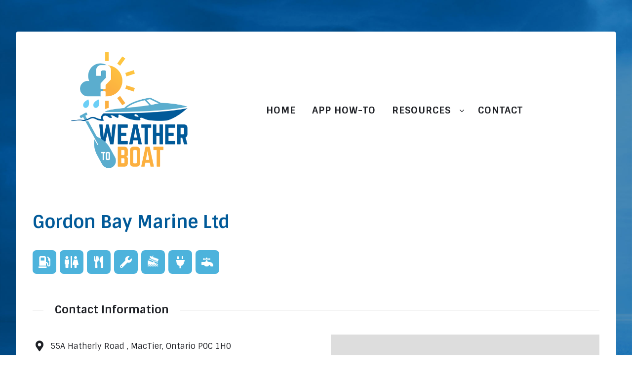

--- FILE ---
content_type: text/html; charset=UTF-8
request_url: https://weathertoboat.ca/directory-marina/listing/gordon-bay-marine-ltd/
body_size: 12072
content:
<!DOCTYPE html>
<html lang="en-US" dir="ltr">
                <head>
    
            <meta name="viewport" content="width=device-width, initial-scale=1.0">
        <meta http-equiv="X-UA-Compatible" content="IE=edge" />
        

        
            <meta http-equiv="Content-Type" content="text/html; charset=UTF-8" />
    <link rel="profile" href="http://gmpg.org/xfn/11" />
    <link rel="pingback" href="https://weathertoboat.ca/xmlrpc.php" />
    <title>Gordon Bay Marine Ltd &#8211; Weather To Boat &#8211; Weather reports and boating safety</title>
<meta name='robots' content='max-image-preview:large' />
<link rel='dns-prefetch' href='//www.googletagmanager.com' />
<link rel='dns-prefetch' href='//s.w.org' />
		<script type="text/javascript">
			window._wpemojiSettings = {"baseUrl":"https:\/\/s.w.org\/images\/core\/emoji\/13.0.1\/72x72\/","ext":".png","svgUrl":"https:\/\/s.w.org\/images\/core\/emoji\/13.0.1\/svg\/","svgExt":".svg","source":{"concatemoji":"https:\/\/weathertoboat.ca\/wp-includes\/js\/wp-emoji-release.min.js?ver=5.7.14"}};
			!function(e,a,t){var n,r,o,i=a.createElement("canvas"),p=i.getContext&&i.getContext("2d");function s(e,t){var a=String.fromCharCode;p.clearRect(0,0,i.width,i.height),p.fillText(a.apply(this,e),0,0);e=i.toDataURL();return p.clearRect(0,0,i.width,i.height),p.fillText(a.apply(this,t),0,0),e===i.toDataURL()}function c(e){var t=a.createElement("script");t.src=e,t.defer=t.type="text/javascript",a.getElementsByTagName("head")[0].appendChild(t)}for(o=Array("flag","emoji"),t.supports={everything:!0,everythingExceptFlag:!0},r=0;r<o.length;r++)t.supports[o[r]]=function(e){if(!p||!p.fillText)return!1;switch(p.textBaseline="top",p.font="600 32px Arial",e){case"flag":return s([127987,65039,8205,9895,65039],[127987,65039,8203,9895,65039])?!1:!s([55356,56826,55356,56819],[55356,56826,8203,55356,56819])&&!s([55356,57332,56128,56423,56128,56418,56128,56421,56128,56430,56128,56423,56128,56447],[55356,57332,8203,56128,56423,8203,56128,56418,8203,56128,56421,8203,56128,56430,8203,56128,56423,8203,56128,56447]);case"emoji":return!s([55357,56424,8205,55356,57212],[55357,56424,8203,55356,57212])}return!1}(o[r]),t.supports.everything=t.supports.everything&&t.supports[o[r]],"flag"!==o[r]&&(t.supports.everythingExceptFlag=t.supports.everythingExceptFlag&&t.supports[o[r]]);t.supports.everythingExceptFlag=t.supports.everythingExceptFlag&&!t.supports.flag,t.DOMReady=!1,t.readyCallback=function(){t.DOMReady=!0},t.supports.everything||(n=function(){t.readyCallback()},a.addEventListener?(a.addEventListener("DOMContentLoaded",n,!1),e.addEventListener("load",n,!1)):(e.attachEvent("onload",n),a.attachEvent("onreadystatechange",function(){"complete"===a.readyState&&t.readyCallback()})),(n=t.source||{}).concatemoji?c(n.concatemoji):n.wpemoji&&n.twemoji&&(c(n.twemoji),c(n.wpemoji)))}(window,document,window._wpemojiSettings);
		</script>
		<style type="text/css">
img.wp-smiley,
img.emoji {
	display: inline !important;
	border: none !important;
	box-shadow: none !important;
	height: 1em !important;
	width: 1em !important;
	margin: 0 .07em !important;
	vertical-align: -0.1em !important;
	background: none !important;
	padding: 0 !important;
}
</style>
	<link rel='stylesheet' id='leaflet-css'  href='https://weathertoboat.ca/wp-content/plugins/directories-pro/assets/vendor/css/leaflet.min.css?ver=1.3.64' type='text/css' media='all' />
<link rel='stylesheet' id='drts-location-leaflet-css'  href='https://weathertoboat.ca/wp-content/plugins/directories-pro/assets/css/location-leaflet.min.css?ver=1.3.64' type='text/css' media='all' />
<link rel='stylesheet' id='leaflet.markercluster-css'  href='https://weathertoboat.ca/wp-content/plugins/directories-pro/assets/vendor/css/MarkerCluster.min.css?ver=1.3.64' type='text/css' media='all' />
<link rel='stylesheet' id='leaflet.markercluster.default-css'  href='https://weathertoboat.ca/wp-content/plugins/directories-pro/assets/vendor/css/MarkerCluster.Default.min.css?ver=1.3.64' type='text/css' media='all' />
<link rel='stylesheet' id='drts-fontawesome-css'  href='https://weathertoboat.ca/wp-content/plugins/directories/assets/vendor/css/fontawesome.min.css?ver=1.3.64' type='text/css' media='all' />
<link rel='stylesheet' id='drts-system-fontawesome-css'  href='https://weathertoboat.ca/wp-content/plugins/directories/assets/css/system-fontawesome.min.css?ver=1.3.64' type='text/css' media='all' />
<link rel='stylesheet' id='drts-bootstrap-css'  href='https://weathertoboat.ca/wp-content/plugins/directories/assets/css/bootstrap-main.min.css?ver=1.3.64' type='text/css' media='all' />
<link rel='stylesheet' id='drts-css'  href='https://weathertoboat.ca/wp-content/plugins/directories/assets/css/main.min.css?ver=1.3.64' type='text/css' media='all' />
<link rel='stylesheet' id='directories-pro-css'  href='https://weathertoboat.ca/wp-content/plugins/directories-pro/assets/css/main.min.css?ver=1.3.64' type='text/css' media='all' />
<link rel='stylesheet' id='directories-reviews-css'  href='https://weathertoboat.ca/wp-content/plugins/directories-reviews/assets/css/main.min.css?ver=1.3.64' type='text/css' media='all' />
<link rel='stylesheet' id='wp-block-library-css'  href='https://weathertoboat.ca/wp-includes/css/dist/block-library/style.min.css?ver=5.7.14' type='text/css' media='all' />
<link rel='stylesheet' id='wpsm_tabs_pro_font-icon-picker-glyphicon_style-css'  href='https://weathertoboat.ca/wp-content/plugins/tabs-pro/assets/css/mul-type-icon-picker/picker/glyphicon.css?ver=5.7.14' type='text/css' media='all' />
<link rel='stylesheet' id='wpsm_tabs_pro_font-icon-picker-dashicons_style-css'  href='https://weathertoboat.ca/wp-content/plugins/tabs-pro/assets/css/mul-type-icon-picker/picker/dashicons.css?ver=5.7.14' type='text/css' media='all' />
<link rel='stylesheet' id='wpsm_tabs_pro-font-awesome-front-css'  href='https://weathertoboat.ca/wp-content/plugins/tabs-pro/assets/css/font-awesome/css/font-awesome.min.css?ver=5.7.14' type='text/css' media='all' />
<link rel='stylesheet' id='wpsm_tabs_pro_bootstrap-front-css'  href='https://weathertoboat.ca/wp-content/plugins/tabs-pro/assets/css/bootstrap-front.css?ver=5.7.14' type='text/css' media='all' />
<link rel='stylesheet' id='wpsm_tabs_pro_animate-css'  href='https://weathertoboat.ca/wp-content/plugins/tabs-pro/assets/css/animate.css?ver=5.7.14' type='text/css' media='all' />
<link rel='stylesheet' id='wpsm_tabs_pro_scrollbar_style-css'  href='https://weathertoboat.ca/wp-content/plugins/tabs-pro/assets/css/scrollbar/jquery.mCustomScrollbar.css?ver=5.7.14' type='text/css' media='all' />
<link rel='stylesheet' id='wpsm_tabs_r-font-awesome-front-css'  href='https://weathertoboat.ca/wp-content/plugins/tabs-responsive/assets/css/font-awesome/css/font-awesome.min.css?ver=5.7.14' type='text/css' media='all' />
<link rel='stylesheet' id='wpsm_tabs_r_bootstrap-front-css'  href='https://weathertoboat.ca/wp-content/plugins/tabs-responsive/assets/css/bootstrap-front.css?ver=5.7.14' type='text/css' media='all' />
<link rel='stylesheet' id='wpsm_tabs_r_animate-css'  href='https://weathertoboat.ca/wp-content/plugins/tabs-responsive/assets/css/animate.css?ver=5.7.14' type='text/css' media='all' />
<link rel='stylesheet' id='trp-floater-language-switcher-style-css'  href='https://weathertoboat.ca/wp-content/plugins/translatepress-multilingual/assets/css/trp-floater-language-switcher.css?ver=2.0.2' type='text/css' media='all' />
<link rel='stylesheet' id='trp-language-switcher-style-css'  href='https://weathertoboat.ca/wp-content/plugins/translatepress-multilingual/assets/css/trp-language-switcher.css?ver=2.0.2' type='text/css' media='all' />
<link rel='stylesheet' id='font-awesome.min-css'  href='https://weathertoboat.ca/wp-content/plugins/gantry5/assets/css/font-awesome.min.css?ver=5.7.14' type='text/css' media='all' />
<link rel='stylesheet' id='nucleus-css'  href='https://weathertoboat.ca/wp-content/plugins/gantry5/engines/nucleus/css-compiled/nucleus.css?ver=5.7.14' type='text/css' media='all' />
<link rel='stylesheet' id='fluent_marina_content-css'  href='https://weathertoboat.ca/wp-content/themes/rt_fluent/custom/css-compiled/fluent_marina_content.css?ver=5.7.14' type='text/css' media='all' />
<link rel='stylesheet' id='wordpress-css'  href='https://weathertoboat.ca/wp-content/plugins/gantry5/engines/nucleus/css-compiled/wordpress.css?ver=5.7.14' type='text/css' media='all' />
<link rel='stylesheet' id='style-css'  href='https://weathertoboat.ca/wp-content/themes/rt_fluent/style.css?ver=5.7.14' type='text/css' media='all' />
<link rel='stylesheet' id='fluent-wordpress_marina_content-css'  href='https://weathertoboat.ca/wp-content/themes/rt_fluent/custom/css-compiled/fluent-wordpress_marina_content.css?ver=5.7.14' type='text/css' media='all' />
<link rel='stylesheet' id='custom_marina_content-css'  href='https://weathertoboat.ca/wp-content/themes/rt_fluent/custom/css-compiled/custom_marina_content.css?ver=5.7.14' type='text/css' media='all' />
<link rel='stylesheet' id='animate-css'  href='https://weathertoboat.ca/wp-content/themes/rt_fluent/css/animate.css?ver=5.7.14' type='text/css' media='all' />
<link rel='stylesheet' id='__EPYT__style-css'  href='https://weathertoboat.ca/wp-content/plugins/youtube-embed-plus/styles/ytprefs.min.css?ver=14.1' type='text/css' media='all' />
<style id='__EPYT__style-inline-css' type='text/css'>

                .epyt-gallery-thumb {
                        width: 33.333%;
                }
                
</style>
<script type='text/javascript' src='https://weathertoboat.ca/wp-includes/js/jquery/jquery.min.js?ver=3.5.1' id='jquery-core-js'></script>
<script type='text/javascript' src='https://weathertoboat.ca/wp-includes/js/jquery/jquery-migrate.min.js?ver=3.3.2' id='jquery-migrate-js'></script>
<script type='text/javascript' src='https://weathertoboat.ca/wp-content/plugins/directories/assets/vendor/js/popper.min.js?ver=1.3.64' id='drts-popper-js'></script>
<script type='text/javascript' src='https://weathertoboat.ca/wp-content/plugins/directories/assets/vendor/js/cq-prolyfill.min.js?ver=1.3.64' id='cq-polyfill-js'></script>
<script type='text/javascript' src='https://weathertoboat.ca/wp-content/plugins/tabs-pro/assets/js/bootstrap-tabcollapse.js?ver=5.7.14' id='wpsm_tabs_pro_bootstrap-collapse-front-js'></script>
<script type='text/javascript' src='https://weathertoboat.ca/wp-content/plugins/tabs-pro/assets/js/scrollbar/jquery.mCustomScrollbar.concat.min.js?ver=5.7.14' id='wpsm_tabs_pro_scrollbar_script-js'></script>
<script type='text/javascript' src='https://www.googletagmanager.com/gtag/js?id=UA-197817423-1' id='google_gtagjs-js' async></script>
<script type='text/javascript' id='google_gtagjs-js-after'>
window.dataLayer = window.dataLayer || [];function gtag(){dataLayer.push(arguments);}
gtag('set', 'linker', {"domains":["weathertoboat.ca"]} );
gtag("js", new Date());
gtag("set", "developer_id.dZTNiMT", true);
gtag("config", "UA-197817423-1", {"anonymize_ip":true});
</script>
<script type='text/javascript' id='ai-js-js-extra'>
/* <![CDATA[ */
var MyAjax = {"ajaxurl":"https:\/\/weathertoboat.ca\/wp-admin\/admin-ajax.php","security":"48340f1108"};
/* ]]> */
</script>
<script type='text/javascript' src='https://weathertoboat.ca/wp-content/plugins/advanced-iframe/js/ai.min.js?ver=568166' id='ai-js-js'></script>
<script type='text/javascript' id='__ytprefs__-js-extra'>
/* <![CDATA[ */
var _EPYT_ = {"ajaxurl":"https:\/\/weathertoboat.ca\/wp-admin\/admin-ajax.php","security":"f8df10bf06","gallery_scrolloffset":"20","eppathtoscripts":"https:\/\/weathertoboat.ca\/wp-content\/plugins\/youtube-embed-plus\/scripts\/","eppath":"https:\/\/weathertoboat.ca\/wp-content\/plugins\/youtube-embed-plus\/","epresponsiveselector":"[\"iframe.__youtube_prefs__\"]","epdovol":"1","version":"14.1","evselector":"iframe.__youtube_prefs__[src], iframe[src*=\"youtube.com\/embed\/\"], iframe[src*=\"youtube-nocookie.com\/embed\/\"]","ajax_compat":"","ytapi_load":"light","pause_others":"","stopMobileBuffer":"1","not_live_on_channel":"","vi_active":"","vi_js_posttypes":[]};
/* ]]> */
</script>
<script type='text/javascript' src='https://weathertoboat.ca/wp-content/plugins/youtube-embed-plus/scripts/ytprefs.min.js?ver=14.1' id='__ytprefs__-js'></script>
<link rel="https://api.w.org/" href="https://weathertoboat.ca/wp-json/" /><link rel="alternate" type="application/json" href="https://weathertoboat.ca/wp-json/wp/v2/marina_dir_ltg/1600" /><link rel="EditURI" type="application/rsd+xml" title="RSD" href="https://weathertoboat.ca/xmlrpc.php?rsd" />
<link rel="wlwmanifest" type="application/wlwmanifest+xml" href="https://weathertoboat.ca/wp-includes/wlwmanifest.xml" /> 
<meta name="generator" content="WordPress 5.7.14" />
<link rel="canonical" href="https://weathertoboat.ca/directory-marina/listing/gordon-bay-marine-ltd/" />
<link rel='shortlink' href='https://weathertoboat.ca/?p=1600' />
<link rel="alternate" type="application/json+oembed" href="https://weathertoboat.ca/wp-json/oembed/1.0/embed?url=https%3A%2F%2Fweathertoboat.ca%2Fdirectory-marina%2Flisting%2Fgordon-bay-marine-ltd%2F" />
<link rel="alternate" type="text/xml+oembed" href="https://weathertoboat.ca/wp-json/oembed/1.0/embed?url=https%3A%2F%2Fweathertoboat.ca%2Fdirectory-marina%2Flisting%2Fgordon-bay-marine-ltd%2F&#038;format=xml" />
<meta name="generator" content="Site Kit by Google 1.34.0" /><script type="text/javascript"> 

/**  all layers have to be in this global array - in further process each map will have something like vectorM[map_ol3js_n][layer_n] */
var vectorM = [[]];


/** put translations from PHP/mo to JavaScript */
var translations = [];

/** global GET-Parameters */
var HTTP_GET_VARS = [];

</script><!-- OSM plugin V6.0: did not add geo meta tags. --> 
<script>
	function expand(param) {
		param.style.display = (param.style.display == "none") ? "block" : "none";
	}
	function read_toggle(id, more, less) {
		el = document.getElementById("readlink" + id);
		el.innerHTML = (el.innerHTML == more) ? less : more;
		expand(document.getElementById("read" + id));
	}
	</script><link rel="alternate" hreflang="en-US" href="https://weathertoboat.ca/directory-marina/listing/gordon-bay-marine-ltd/"/>
<link rel="alternate" hreflang="en" href="https://weathertoboat.ca/directory-marina/listing/gordon-bay-marine-ltd/"/>
<link rel="alternate" hreflang="fr-CA" href="https://weathertoboat.ca/fr/directory-marina/listing/gordon-bay-marine-ltd/"/>
<link rel="alternate" hreflang="fr" href="https://weathertoboat.ca/fr/directory-marina/listing/gordon-bay-marine-ltd/"/>
<script type="application/ld+json">{"@context":"http:\/\/schema.org","@type":"LocalBusiness","description":"","name":"Gordon Bay Marine Ltd","telephone":"705-375-2623","url":"https:\/\/www.gordonbayboats.com\/","address":{"@type":"PostalAddress","addressCountry":"","addressRegion":"Ontario","addressLocality":"MacTier","postalCode":"P0C 1H0","streetAddress":"55A Hatherly Road"},"geo":{"@type":"GeoCoordinates","latitude":45.2114,"longitude":-79.7942}}</script>
<meta property="og:site_name" content="Weather To Boat - Weather reports and boating safety" />
<meta property="og:type" content="business.business" />
<meta property="og:url" content="https://weathertoboat.ca/directory-marina/listing/gordon-bay-marine-ltd/" />
<meta property="og:description" content="" />
<meta property="og:title" content="Gordon Bay Marine Ltd" />
<meta property="business:contact_data:street_address" content="55A Hatherly Road" />
<meta property="business:contact_data:locality" content="MacTier" />
<meta property="business:contact_data:region" content="Ontario" />
<meta property="business:contact_data:postal_code" content="P0C 1H0" />
<meta property="business:contact_data:country_name" content="" /><style type="text/css">#trp-floater-ls{
	display:none !important;
	
}
</style>
<link rel="icon" href="https://weathertoboat.ca/wp-content/uploads/2021/05/cropped-favicon_wtb-32x32.png" sizes="32x32" />
<link rel="icon" href="https://weathertoboat.ca/wp-content/uploads/2021/05/cropped-favicon_wtb-192x192.png" sizes="192x192" />
<link rel="apple-touch-icon" href="https://weathertoboat.ca/wp-content/uploads/2021/05/cropped-favicon_wtb-180x180.png" />
<meta name="msapplication-TileImage" content="https://weathertoboat.ca/wp-content/uploads/2021/05/cropped-favicon_wtb-270x270.png" />
<style type="text/css">

*[id^='readlink'] {
 font-weight: ;
 color: ;
 background: ;
 padding: ;
 border-bottom:  solid ;
 -webkit-box-shadow: none !important;
 box-shadow: none !important;
 -webkit-transition: none !important;
}

*[id^='readlink']:hover {
 font-weight: ;
 color: ;
 padding: ;
 border-bottom:  solid ;
}

*[id^='readlink']:focus {
 outline: none;
 color: ;
}

</style>
		<style type="text/css" id="wp-custom-css">
			
/* Back */
.hentry .back-btn{
	text-align:right;
	padding-left:0px;
}

/* Social grid */
.wtb-social-grid .g-imagegrid-item {
	padding:16px;
}

/* Input */
.back-btn input[type=button]{
	background-color:#3498db;
	color:#ffffff;
	padding-left:20px;
	padding-right:20px;
	padding-top:10px;
	padding-bottom:10px;
	border-top-left-radius:6px;
	border-top-right-radius:6px;
	border-bottom-left-radius:6px;
	border-bottom-right-radius:6px;
	font-weight:600;
	
}

/* Lang select 500px and smaller screen sizes */
@media (max-width:500px){

	/* Floater */
	#trp-floater-ls{
		left:332px;
	}
	
	/* Video caption */
	.g-video-container .g-video-caption{
	font-size:16px !important;
	}
}

/* TYPOGRAPHY */
h2.entry-title {
	color:#015a99;
	font-weight:600 !important;
}

.wtb-blue {
	color:#015a99;
}

.wtb-download-button {
	font-size:1.05rem;
	line-height:1.5rem;
	font-weight:600;
	display:inline-block;
	color:white;
	border: 2px solid #fcb040;
	border-radius:10px;
	background-color:#fcb040;
	padding:8px 20px;
	margin:0 0 1rem 0;
}

.wtb-download-button:hover {
	color: white;
	border: 2px solid #5badce;
	background-color: #5badce;
}

ul {
	margin:1.6rem 4rem 2rem 2.2rem;
}

.wtb-2-columns {
	column-count: 2;
	column-gap:7rem;
	margin:0 0 3.4rem 0;
}

/* Post Meta Division */
.hentry .entry-header .entry-meta{
	display:none;
}

/* Service icon blocks */
.fa-stack {
	background-color:#4db3dc;
	border-radius:8px;
	margin-top:3px;
}

.fa-circle:before {
	color:#4db3dc !important;
}

/* Icon margin for infoboxes */
.drts .fas {
	margin-right:5px;
}

/* HOME HEADER */
.wtb-header {
	color:#015a99;
	font-size:2.6rem;
	line-height:3rem;
	padding-bottom:0.7rem;
}
.wtb-highlight {
	font-size:1.2rem;
	color:#444444;
}
.wtb-header-logo {
	width:250px;
	padding:0px 0px 20px 0px;
	margin-left:-50px;
}
.app-store-button {
	width:140px;
	margin:5px 18px 5px 0px;
}
.wtb-phone {
	width:350px;
	padding-top:50px;
}
.wtb-button {
	font-size:1.6rem;
	font-weight:600;
	letter-spacing:0px;
	color: #5badce;
	border: 3px solid #5badce;
	border-radius:18px;
	background-color: white;
	padding:12px 28px 10px 28px;
}
.wtb-button:hover {
	color: white;
	background-color: #5badce;
}

/* Mobile */
@media only screen and (max-width: 30rem) {
	.wtb-header-logo {
	width:260px;
	padding:0px 0px 15px 0px;
	margin-left:-20px;
	}
}

/* Desktop */
@media only screen and (min-width: 76rem) {
	.wtb-header-block {
		width:70%;
		float:right;
	}
}

/* Large desktop */
@media only screen and (min-width: 88rem) {
	.wtb-header-block {
		width:60%;
		float:right;
	}
}

/* MARINA PAGE */
.wtb-claim-button-container {
	float:right;
	margin:-0.4rem 0 0 0;
}

#g-expanded:before {
	content:none;
}

/* INFO ICONS */
.wtb-info-icon {
	width:100px;
	padding-bottom:10px;
}

.info-title {
	font-size:1.3rem;
	line-height:1.6rem;
	font-weight:400;
}

.info-border {
	border-right: 2px solid #f2bb6a;
}

.wtb-app-badge {
	padding-top:40px;
}

.why-text {
	font-size:1.5rem;
	font-weight:100;
}

/* VIDEO PARTICLE */
.g-video-container .g-video-inner {
	padding:5px;
}

.g-video-container .g-video {
	box-shadow:0 0.5rem 2rem #ccc;
	background:#000;
}

.g-video-caption {
	font-size:1.4vw !important;
	padding:2.8rem 0 1.3rem 0 !important;
}

.wtb-video-container {
	margin:3rem 0;
}

/* MAIN MENU */
.g-menu-item-title {
	font-weight:900;
	font-size:1.2rem;
	padding:0px 6px;
}
.g-main-nav .g-sublevel {
	min-width:14rem;
}

/* App h2 title fix */
.app-title {
	margin-top:-50px;
}

/* Boat launch icon */
.drts-view-filter-form-field-type-option div div div:nth-child(1) .drts-form-field-radio-options-column .drts-bs-custom-checkbox:nth-child(7) label .fa-fw:before {
	background-image: url('/wp-content/uploads/2021/06/boat-launch.png') !important;
	background-size:100% 100% !important;
	display:inline-block !important;
	width:20px !important;
	height:20px !important;
	content:"";
}

/* Boat launch icon */
i.fa-stack-1x.fas.fa-location-arrow::before  {
	background-image: url('/wp-content/uploads/2022/08/boat-launch-white.png') !important;
	background-size:100% 100% !important;
	padding:0 0 0 0 !important;
	margin:0.3rem 0 0 0 !important;
	display:inline-block !important;
	width:1.4rem !important;
	height:1.4rem !important;
	content:"" !important;
}

/* FAQ ACCORDION */

/* Style the buttons that are used to open and close the accordion panel */
.accordion {
  background-color: #eee;
  color: #015a99;
	font-weight:900;
	font-size:1.2rem;
  cursor: pointer;
  padding: 18px;
	margin-top:16px;
  width: 100%;
  text-align: left;
  border: none;
  outline: none;
  transition: 0.4s;
}

/* Add a background color to the button if it is clicked on (add the .active class with JS), and when you move the mouse over it (hover) */
.accordion:hover {
  background-color: #ccc;
}

#wtb-accordion-container .active {
  background-color: #015a99;
	color: #fff;
}

/* Style the accordion panel. Note: hidden by default */
.panel {
  padding:10px 8vw 5px 3.5vw;
  background-color: white;
  display: none;
  overflow: hidden;
}

.accordion:after {
  content: '\002B';
  font-size: 36px;
	line-height:28px;
	padding:0px;
	color: #5badce;
  float: right;
  margin-left: 5px;
}

#wtb-accordion-container .active:after {
  content: "\2212";
}

.how-to-video {
	margin:14px 0px;
}

/* Boat notes menu */
.wtb-boat-notes-menu h6 {
	display:none;
}

.wtb-boat-notes-menu li {
	font-size:1.3rem;
	line-height:2.1rem;
}

.wtb-boat-notes-menu a {
	color:white;
}

.wtb-boat-notes-menu a:hover {
	text-decoration:underline;
}

/* map iframe */
iframe {
	aspect-ratio: 16 / 9;
	height: 100%;
	width: 100%;
}


.header #header-imported-navionics {
    position: relative;
    display: none;
}		</style>
		
    <!--[if (gte IE 8)&(lte IE 9)]>
        <script type="text/javascript" src="https://weathertoboat.ca/wp-content/plugins/gantry5/assets/js/html5shiv-printshiv.min.js"></script>
        <link rel="stylesheet" href="https://weathertoboat.ca/wp-content/plugins/gantry5/engines/nucleus/css/nucleus-ie9.css" type="text/css"/>
        <script type="text/javascript" src="https://weathertoboat.ca/wp-content/plugins/gantry5/assets/js/matchmedia.polyfill.js"></script>
        <![endif]-->
                        
</head>

    
    <body class="gantry g-default g-style-preset1 marina_dir_ltg-template-default single single-marina_dir_ltg postid-1600 site outline-marina_content dir-ltr non-logged-in translatepress-en_US drts-entity drts-entity-post drts-view-viewentity">
        
                    

        
        <div id="g-page-surround">
                                    

                                
        <div class="g-container">        <section id="g-top" class="g-default-top section-horizontal-paddings">
                                        <div class="g-grid">                        

        <div class="g-block size-100">
             <div class="g-system-messages">
                                            <div id="system-message-container">
    <div id="system-message">
            </div>
</div>
            
    </div>
        </div>
            </div>
            
    </section></div>
                
                                
    
    
            <div class="g-container">    <section id="g-container-top" class="g-wrapper">
                            <div class="g-grid">                        

        <div class="g-block size-100 equal-height hidden-phone">
             <section id="g-navigation" class="g-fluid-navigation">
                                        <div class="g-grid">                        

        <div class="g-block size-30 center hidden-phone">
             <div id="custom-5464-particle" class="g-content g-particle">            <a href="https://weathertoboat.ca/" target="_self"><img src="https://weathertoboat.ca/wp-content/uploads/2021/03/wtb_logo_en.png" style="width:250px;" alt="weather to boat logo" /></a>
            </div>
        </div>
                    

        <div class="g-block size-70 nopaddingtop nopaddingbottom hidden-phone">
             <div id="menu-2350-particle" class="g-content g-particle">            <nav class="g-main-nav" data-g-hover-expand="true">
        <ul class="g-toplevel">
                                                                                                        
        
                        
        
                
        <li class="g-menu-item g-menu-item-type-post_type g-menu-item-2521 g-standard   menu-item menu-item-type-post_type menu-item-object-page menu-item-home menu-item-2521">
            <a class="g-menu-item-container" href="https://weathertoboat.ca/">
                                                                <span class="g-menu-item-content">
                                    <span class="g-menu-item-title">HOME</span>
            
                    </span>
                                                </a>
                                </li>
    
                                                                                        
        
                        
        
                
        <li class="g-menu-item g-menu-item-type-post_type g-menu-item-2377 g-standard   menu-item menu-item-type-post_type menu-item-object-page menu-item-2377">
            <a class="g-menu-item-container" href="https://weathertoboat.ca/app-how-to/">
                                                                <span class="g-menu-item-content">
                                    <span class="g-menu-item-title">APP HOW-TO</span>
            
                    </span>
                                                </a>
                                </li>
    
                                                                                        
        
                        
        
                
        <li class="g-menu-item g-menu-item-type-separator g-menu-item-3625 g-parent g-standard   menu-item menu-item-type-custom menu-item-object-custom menu-item-3625 menu-item-has-children">
            <div class="g-menu-item-container" data-g-menuparent="">                                                                            <span class="g-separator g-menu-item-content">            <span class="g-menu-item-title">RESOURCES</span>
            </span>
                                            <span class="g-menu-parent-indicator"></span>                            </div>                                            <ul class="g-dropdown g-inactive g-fade g-dropdown-right">
            <li class="g-dropdown-column">
                        <div class="g-grid">
                        <div class="g-block size-100">
            <ul class="g-sublevel">
                <li class="g-level-1 g-go-back">
                    <a class="g-menu-item-container" href="#" data-g-menuparent=""><span>Back</span></a>
                </li>
                                                                                                            
        
                        
        
                
        <li class="g-menu-item g-menu-item-type-post_type g-menu-item-1925   menu-item menu-item-type-post_type menu-item-object-page menu-item-1925">
            <a class="g-menu-item-container" href="https://weathertoboat.ca/directory-marina/">
                                                                <span class="g-menu-item-content">
                                    <span class="g-menu-item-title">MARINAS</span>
            
                    </span>
                                                </a>
                                </li>
    
                                                                                        
        
                        
        
                
        <li class="g-menu-item g-menu-item-type-post_type g-menu-item-2271   menu-item menu-item-type-post_type menu-item-object-page menu-item-2271">
            <a class="g-menu-item-container" href="https://weathertoboat.ca/boat-launches/">
                                                                <span class="g-menu-item-content">
                                    <span class="g-menu-item-title">LAUNCHES</span>
            
                    </span>
                                                </a>
                                </li>
    
                                                                                        
        
                        
        
                
        <li class="g-menu-item g-menu-item-type-post_type g-menu-item-3629   menu-item menu-item-type-post_type menu-item-object-page menu-item-3629">
            <a class="g-menu-item-container" href="https://weathertoboat.ca/inflatable-lifejackets/">
                                                                <span class="g-menu-item-content">
                                    <span class="g-menu-item-title">BOATING NOTES</span>
            
                    </span>
                                                </a>
                                </li>
    
                                                                                        
        
                        
        
                
        <li class="g-menu-item g-menu-item-type-post_type g-menu-item-2444   menu-item menu-item-type-post_type menu-item-object-page menu-item-2444">
            <a class="g-menu-item-container" href="https://weathertoboat.ca/videos/">
                                                                <span class="g-menu-item-content">
                                    <span class="g-menu-item-title">VIDEOS</span>
            
                    </span>
                                                </a>
                                </li>
    
                                                                                        
        
                        
        
                
        <li class="g-menu-item g-menu-item-type-post_type g-menu-item-3554   menu-item menu-item-type-post_type menu-item-object-page menu-item-3554">
            <a class="g-menu-item-container" href="https://weathertoboat.ca/social-graphics/">
                                                                <span class="g-menu-item-content">
                                    <span class="g-menu-item-title">SOCIAL</span>
            
                    </span>
                                                </a>
                                </li>
    
    
            </ul>
        </div>
            </div>

            </li>
        </ul>
            </li>
    
                                                                                        
        
                        
        
                
        <li class="g-menu-item g-menu-item-type-post_type g-menu-item-2511 g-standard   menu-item menu-item-type-post_type menu-item-object-page menu-item-2511">
            <a class="g-menu-item-container" href="https://weathertoboat.ca/contact/">
                                                                <span class="g-menu-item-content">
                                    <span class="g-menu-item-title">CONTACT</span>
            
                    </span>
                                                </a>
                                </li>
    
    
        </ul>
    </nav>
            </div>
        </div>
            </div>
            
    </section>
        </div>
            </div>
    
    </section>
    </div>
                    
        <div class="g-container">        <section id="g-utility" class="nomarginbottom nopaddingbottom">
                                        <div class="g-grid">                        

        <div class="g-block size-50 center nomarginbottom nopaddingbottom visible-phone">
             <div id="custom-1887-particle" class="g-content g-particle">            <div class="back-btn"><input type="button" value="Back" class="alg_back_button_input " style="" onclick="window.history.back()" /></div>
            </div>
        </div>
                    

        <div class="g-block size-50 center nomarginbottom nopaddingbottom nopaddingtop visible-phone">
             <div id="custom-2888-particle" class="g-content g-particle">            <a class="button" href="https://weathertoboat.ca/claim-listing-app/" target="_self">Update / Add a Marina Listing</a>
            </div>
        </div>
            </div>
            
    </section></div>
                
                                
    
    
            <div class="g-container">    <section id="g-container-main" class="g-wrapper g-default-main">
                            <div class="g-grid">                        

        <div class="g-block size-100">
             <main id="g-mainbar">
                                        <div class="g-grid">                        

        <div class="g-block size-100 nopaddingtop nomargintop">
             <div class="g-content">
                                                        
    <div class="platform-content">
        <div class="content-wrapper">
            <section class="entry">

                <article class="post-type-marina_dir_ltg post-1600 marina_dir_ltg type-marina_dir_ltg status-publish hentry marina_dir_cat-ontario" id="post-1600">

    
                <section class="entry-header">

                                            <div class="page-header">
                    <h2 class="entry-title">
                                                    Gordon Bay Marine Ltd
                                            </h2>
                </div>
                            
                                        
<div class="entry-meta">

    
                            <div class="meta-date">
                                    <span class="meta-prefix">Published: </span>
                
                                    <a href="https://weathertoboat.ca/directory-marina/listing/gordon-bay-marine-ltd/" title="Gordon Bay Marine Ltd" class="meta-date-link">
                        <span class="date">21 March 2021</span>
                    </a>
                            </div>
                
                        
                            <div class="meta-comments-count">
                
                                                    
                                    <span class="comments-count">No comments</span>
                            </div>
                
                        
                        
    
</div>
                        
        </section>
        
                
                        <section class="entry-content">

                                                
                                <div id="drts-content" class="drts drts-main">
    <div id="drts-body">
<div id="drts-content-post-1600" data-entity-id="1600" class="drts-entity drts-entity-post drts-display drts-display--detailed drts-display-default-detailed" data-type="post" data-content-type="directory__listing" data-content-name="marina_dir_ltg" data-display-type="entity" data-display-name="detailed"><div data-name="entity_field_field_services" class="drts-display-element drts-display-element-entity_field_field_services-1  drts-bs-mt-n3 " style="font-size:1.5rem;"><span rel="sabaitooltip" title="Fuel"><span class="fa-stack" style="color:#FFFFFF"><i class="far fa-circle fa-stack-2x "></i><i class="fa-stack-1x fas fa-gas-pump "></i></span></span>
<span rel="sabaitooltip" title="Washrooms"><span class="fa-stack" style="color:#FFFFFF"><i class="far fa-circle fa-stack-2x "></i><i class="fa-stack-1x fas fa-restroom "></i></span></span>
<span rel="sabaitooltip" title="Restaurant"><span class="fa-stack" style="color:#FFFFFF"><i class="far fa-circle fa-stack-2x "></i><i class="fa-stack-1x fas fa-utensils "></i></span></span>
<span rel="sabaitooltip" title="Mechanic on Site"><span class="fa-stack" style="color:#FFFFFF"><i class="far fa-circle fa-stack-2x "></i><i class="fa-stack-1x fas fa-wrench "></i></span></span>
<span rel="sabaitooltip" title="Boat Launch"><span class="fa-stack" style="color:#FFFFFF"><i class="far fa-circle fa-stack-2x "></i><i class="fa-stack-1x fas fa-location-arrow "></i></span></span>
<span rel="sabaitooltip" title="Hydro"><span class="fa-stack" style="color:#FFFFFF"><i class="far fa-circle fa-stack-2x "></i><i class="fa-stack-1x fas fa-plug "></i></span></span>
<span rel="sabaitooltip" title="Water"><span class="fa-stack" style="color:#FFFFFF"><i class="far fa-circle fa-stack-2x "></i><i class="fa-stack-1x fas fa-faucet "></i></span></span></div>
<div data-name="columns" class="drts-display-element drts-display-element-columns-1 directory-listing-contact-info-container" style=""><div class="drts-display-element-header"><span>Contact Information</span></div><div class="drts-row drts-gutter-lg">
<div data-name="column" class="drts-display-element drts-display-element-column-1  drts-col-12 drts-col-md-6 drts-display-element-no-header" style=""><div data-name="entity_fieldlist" class="drts-display-element drts-display-element-entity_fieldlist-1 directory-listing-contact-info drts-display-element-no-header" style=""><div class="drts-bs-list-group drts-bs-list-group-flush drts-entity-fieldlist drts-entity-fieldlist-no-border"><div class="drts-bs-list-group-item drts-bs-px-0 drts-bs-border-0">
<div class="drts-entity-field">
<div class="drts-entity-field-label drts-entity-field-label-type-icon"><i class="fa-fw fas fa-map-marker-alt fa-lg"></i></div>
<div class="drts-entity-field-value"><div data-name="entity_field_location_address" class="drts-display-element drts-display-element-entity_field_location_address-1 drts-display-element-inlineable  " style=""><span class="drts-location-address drts-map-marker-trigger drts-map-marker-trigger-0" data-key="0">55A Hatherly Road , MacTier, Ontario P0C 1H0</span></div></div>
</div></div>
<div class="drts-bs-list-group-item drts-bs-px-0 drts-bs-border-0">
<div class="drts-entity-field">
<div class="drts-entity-field-label drts-entity-field-label-type-icon"><i class="fa-fw fas fa-phone fa-lg"></i></div>
<div class="drts-entity-field-value"><div data-name="entity_field_field_phone" class="drts-display-element drts-display-element-entity_field_field_phone-1 drts-display-element-inlineable  " style=""><a data-phone-number="7053752623" href="tel:7053752623">705-375-2623</a></div></div>
</div></div>
<div class="drts-bs-list-group-item drts-bs-px-0 drts-bs-border-0">
<div class="drts-entity-field">
<div class="drts-entity-field-label drts-entity-field-label-type-icon"><i class="fa-fw fas fa-link fa-lg"></i></div>
<div class="drts-entity-field-value"><div data-name="entity_field_field_website" class="drts-display-element drts-display-element-entity_field_field_website-1 drts-display-element-inlineable  " style=""><a target="_blank" rel="nofollow external noopener" href="https://www.gordonbayboats.com/">Website</a></div></div>
</div></div></div></div></div>
<div data-name="column" class="drts-display-element drts-display-element-column-2 drts-display-element-overflow-visible  drts-col-12 drts-col-md-6 drts-display-element-no-header" style=""><div data-name="entity_field_location_address" class="drts-display-element drts-display-element-entity_field_location_address-2  " style=""><div id="drts-map-map-0" style="position:relative;">
    <div class="drts-map-container">
        <div class="drts-map-map" style="height:300px;"></div>
    </div>
    <form class="drts-map-directions drts-bs-px-2 drts-bs-pt-2">
        <div class=" drts-row">
            <div class=" drts-col-md-8 drts-bs-mt-0 drts-bs-mb-2 drts-bs-align-middle">
                <input type="text" class="drts-bs-form-control drts-map-directions-input" value="" placeholder="Enter a location" />
            </div>
            <input type="hidden" value="1600-0" class="drts-map-directions-destination" />
            <div class=" drts-col-md-4 drts-bs-mt-0 drts-bs-mb-2">
                <div class="drts-bs-btn-group drts-bs-btn-block drts-bs-align-middle">
                    <button class="drts-bs-btn drts-bs-btn-block drts-bs-btn-primary drts-directory-btn-directions drts-map-directions-trigger">Get Directions</button>
                    <button class="drts-bs-btn drts-bs-btn-primary drts-bs-dropdown-toggle drts-bs-dropdown-toggle-split" data-toggle="drts-bs-dropdown" aria-expanded="false"></button>
                    <div class="drts-bs-dropdown-menu drts-bs-dropdown-menu-right">
                        <a class="drts-bs-dropdown-item drts-map-directions-trigger" data-travel-mode="driving">By car</a>
                        <a class="drts-bs-dropdown-item drts-map-directions-trigger" data-travel-mode="transit">By public transit</a>
                        <a class="drts-bs-dropdown-item drts-map-directions-trigger" data-travel-mode="walking">Walking</a>
                        <a class="drts-bs-dropdown-item drts-map-directions-trigger" data-travel-mode="bicycling">Bicycling</a>
                    </div>
                </div>
            </div>
        </div>
    </form>
</div>
<script type="text/javascript">
document.addEventListener("DOMContentLoaded", function() { var $ = jQuery;
    var renderMap = function (container) {
        var map = DRTS.Map.api.getMap(container, {"marker_clusters":false,"infobox":true,"center_default":false,"fit_bounds":true,"text_control_fullscreen":"Full screen","text_control_exit_fullscreen":"Exit full screen","text_control_search_this_area":"Search this area","text_control_search_my_location":"Search my location","height":300,"view_marker_icon":"default","directions":1,"distance_unit":"km","default_zoom":12,"default_location":{"lat":"40.69847","lng":"-73.95144"},"scrollwheel":false,"marker_custom":false,"marker_color":"","marker_size":38,"marker_icon":"fas fa-dot-circle","marker_icon_color":"","fit_bounds_padding":0,"type":"roadmap","style":"","marker_cluster_color":"","tile_url":"","add_attribution":1,"attribution":"","gesture":false,"use_custom_tile_url":false,"require_consent":false})
            .setMarkers([{"index":0,"entity_id":1600,"content":"\u003Cdiv class=\u0022drts-bs-card drts-bs-border-0 drts-bs-bg-dark drts-bs-text-white drts-map-marker-content\u0022\u003E\n\u003Cimg class=\u0022drts-bs-card-img drts-no-image\u0022 src=\u0022data:image\/png;base64,[base64]\u0022 alt=\u0022\u0022 \/\u003E\n\u003Cdiv class=\u0022drts-bs-card-img-overlay drts-bs-p-2\u0022\u003E\n\u003Cdiv class=\u0022drts-bs-card-title\u0022\u003E\u003Ca href=\u0022https:\/\/weathertoboat.ca\/directory-marina\/listing\/gordon-bay-marine-ltd\/\u0022 class=\u0022drts-bs-text-white drts-entity-permalink drts-entity-1600\u0022 title=\u0022Gordon Bay Marine Ltd\u0022 data-type=\u0022post\u0022 data-content-type=\u0022directory__listing\u0022 data-content-name=\u0022marina_dir_ltg\u0022\u003EGordon Bay Marine Ltd\u003C\/a\u003E\u003C\/div\u003E\n\u003Caddress class=\u0022drts-map-marker-address drts-bs-card-text\u0022\u003E55A Hatherly Road , MacTier, Ontario P0C 1H0\u003C\/address\u003E\n\u003C\/div\u003E\u003C\/div\u003E","lat":45.2114,"lng":-79.7942,"icon":null}])
            .draw({"street_view":false});
        DRTS.Map.enableDirections(map);
    }
    var $map = $("#drts-map-map-0");
    if ($map.is(":visible")) {
        renderMap($map);
    } else {
        var pane = $map.closest(".drts-bs-tab-pane, .drts-bs-collapse");
        if (pane.length) {
            var paneId = pane.data("original-id") || pane.attr("id");
            $("#" + (pane.hasClass("drts-bs-tab-pane") ? paneId + "-trigger" : paneId)).on("shown.bs.tab shown.bs.collapse", function(e, data){
                if (!pane.data("map-rendered")) {
                    pane.data("map-rendered", true);
                    renderMap($map);
                }
            });
        }
    }
    $(DRTS).on("loaded.sabai", function (e, data) {
        if (data.target.find("#drts-map-map-0").length) {
            renderMap();
        }
    });
});
</script></div></div>
</div></div>
<div data-name="text" class="drts-display-element drts-display-element-text-1 " style=""><div class="drts-display-element-header"><span>Nearby Marinas</span></div><div id="drts-platform-render-697d379640bfe-1" class="drts drts-main"><div class="drts-view-entities-container drts-view-entities-container-list">
    <div class="drts-view-entities-header drts-bs-mb-4"></div>


<div class="drts-view-entities drts-view-post-entities drts-view-entities-list">
    <div class="drts-view-entities-list-grid">
    <div class="drts-row drts-gutter-md drts-y-gutter">
        <div class="drts-col-12 drts-col-lg-4 drts-col-xl-4 drts-view-entity-container">
            <div id="drts-platform-render-697d379640bfe-1-post-1656" data-entity-id="1656" class="drts-entity drts-entity-post drts-display drts-display--summary drts-display-default-summary" data-type="post" data-content-type="directory__listing" data-content-name="marina_dir_ltg" data-display-type="entity" data-display-name="summary"><div data-name="columns" class="drts-display-element drts-display-element-columns-1 drts-display-element-no-header" style=""><div class="drts-row drts-gutter-none">
<div data-name="column" class="drts-display-element drts-display-element-column-2 directory-listing-main drts-bs-pt-2 drts-bs-pr-3 drts-bs-pb-2 drts-bs-pl-3  drts-col-12 drts-col-sm-12 drts-display-element-no-header" style=""><div data-name="entity_field_post_title" class="drts-display-element drts-display-element-entity_field_post_title-1 drts-display-element-inlineable directory-listing-title " style="font-size:1.2rem;"><a href="https://weathertoboat.ca/directory-marina/listing/mariners-cove-limited/" target="_self" title="Mariner's Cove Limited" class=" drts-entity-permalink drts-entity-1656" data-type="post" data-content-type="directory__listing" data-content-name="marina_dir_ltg">Mariner&#039;s Cove Limited</a></div>
<div data-name="entity_field_field_services" class="drts-display-element drts-display-element-entity_field_field_services-1  drts-bs-mt-1 drts-bs-mb-3 " style="font-size:0.9rem;"><span rel="sabaitooltip" title="Transient Slips"><span class="fa-stack" style="color:#FFFFFF"><i class="far fa-circle fa-stack-2x "></i><i class="fa-stack-1x fas fa-ship "></i></span></span>
<span rel="sabaitooltip" title="Mechanic on Site"><span class="fa-stack" style="color:#FFFFFF"><i class="far fa-circle fa-stack-2x "></i><i class="fa-stack-1x fas fa-wrench "></i></span></span></div>
<div data-name="entity_fieldlist" class="drts-display-element drts-display-element-entity_fieldlist-1 directory-listing-contact-info drts-bs-mt-2 drts-display-element-no-header" style="font-size:0.9rem;"><div class="drts-bs-list-group drts-bs-list-group-flush drts-entity-fieldlist drts-entity-fieldlist-sm"><div class="drts-bs-list-group-item drts-bs-px-0 drts-bs-border-0">
<div class="drts-entity-field">
<div class="drts-entity-field-label drts-entity-field-label-type-icon"><i class="fa-fw fas fa-map-marker-alt "></i></div>
<div class="drts-entity-field-value"><div data-name="entity_field_location_address" class="drts-display-element drts-display-element-entity_field_location_address-1 drts-display-element-inlineable " style=""><span class="drts-location-address drts-map-marker-trigger drts-map-marker-trigger-0" data-key="0">317 Healey Lake Road , Mactier, Ontario P0C 1H0 <span class="drts-bs-badge drts-bs-badge-dark drts-bs-mx-1 drts-location-distance">8.05 km</span></span></div></div>
</div></div>
<div class="drts-bs-list-group-item drts-bs-px-0 drts-bs-border-0">
<div class="drts-entity-field">
<div class="drts-entity-field-label drts-entity-field-label-type-icon"><i class="fa-fw fas fa-phone "></i></div>
<div class="drts-entity-field-value"><div data-name="entity_field_field_phone" class="drts-display-element drts-display-element-entity_field_field_phone-1 drts-display-element-inlineable " style=""><a data-phone-number="7053752097" href="tel:7053752097">705-375-2097</a></div></div>
</div></div></div></div></div>
</div></div></div>        </div>
                <div class="drts-col-12 drts-col-lg-4 drts-col-xl-4 drts-view-entity-container">
            <div id="drts-platform-render-697d379640bfe-1-post-1563" data-entity-id="1563" class="drts-entity drts-entity-post drts-display drts-display--summary drts-display-default-summary" data-type="post" data-content-type="directory__listing" data-content-name="marina_dir_ltg" data-display-type="entity" data-display-name="summary"><div data-name="columns" class="drts-display-element drts-display-element-columns-1 drts-display-element-no-header" style=""><div class="drts-row drts-gutter-none">
<div data-name="column" class="drts-display-element drts-display-element-column-2 directory-listing-main drts-bs-pt-2 drts-bs-pr-3 drts-bs-pb-2 drts-bs-pl-3  drts-col-12 drts-col-sm-12 drts-display-element-no-header" style=""><div data-name="entity_field_post_title" class="drts-display-element drts-display-element-entity_field_post_title-1 drts-display-element-inlineable directory-listing-title " style="font-size:1.2rem;"><a href="https://weathertoboat.ca/directory-marina/listing/crane-lake-marina/" target="_self" title="Crane Lake Marina" class=" drts-entity-permalink drts-entity-1563" data-type="post" data-content-type="directory__listing" data-content-name="marina_dir_ltg">Crane Lake Marina</a></div>
<div data-name="entity_field_field_services" class="drts-display-element drts-display-element-entity_field_field_services-1  drts-bs-mt-1 drts-bs-mb-3 " style="font-size:0.9rem;"><span rel="sabaitooltip" title="Fuel"><span class="fa-stack" style="color:#FFFFFF"><i class="far fa-circle fa-stack-2x "></i><i class="fa-stack-1x fas fa-gas-pump "></i></span></span>
<span rel="sabaitooltip" title="Convenience Store"><span class="fa-stack" style="color:#FFFFFF"><i class="far fa-circle fa-stack-2x "></i><i class="fa-stack-1x fas fa-store-alt "></i></span></span>
<span rel="sabaitooltip" title="Mechanic on Site"><span class="fa-stack" style="color:#FFFFFF"><i class="far fa-circle fa-stack-2x "></i><i class="fa-stack-1x fas fa-wrench "></i></span></span></div>
<div data-name="entity_fieldlist" class="drts-display-element drts-display-element-entity_fieldlist-1 directory-listing-contact-info drts-bs-mt-2 drts-display-element-no-header" style="font-size:0.9rem;"><div class="drts-bs-list-group drts-bs-list-group-flush drts-entity-fieldlist drts-entity-fieldlist-sm"><div class="drts-bs-list-group-item drts-bs-px-0 drts-bs-border-0">
<div class="drts-entity-field">
<div class="drts-entity-field-label drts-entity-field-label-type-icon"><i class="fa-fw fas fa-map-marker-alt "></i></div>
<div class="drts-entity-field-value"><div data-name="entity_field_location_address" class="drts-display-element drts-display-element-entity_field_location_address-1 drts-display-element-inlineable " style=""><span class="drts-location-address drts-map-marker-trigger drts-map-marker-trigger-0" data-key="0">510 Blackstone Crane Lake Road , Parry Sound, Ontario P2A 2W8 <span class="drts-bs-badge drts-bs-badge-dark drts-bs-mx-1 drts-location-distance">9.51 km</span></span></div></div>
</div></div>
<div class="drts-bs-list-group-item drts-bs-px-0 drts-bs-border-0">
<div class="drts-entity-field">
<div class="drts-entity-field-label drts-entity-field-label-type-icon"><i class="fa-fw fas fa-phone "></i></div>
<div class="drts-entity-field-value"><div data-name="entity_field_field_phone" class="drts-display-element drts-display-element-entity_field_field_phone-1 drts-display-element-inlineable " style=""><a data-phone-number="7057493622" href="tel:7057493622">705-749-3622</a></div></div>
</div></div></div></div></div>
</div></div></div>        </div>
                <div class="drts-col-12 drts-col-lg-4 drts-col-xl-4 drts-view-entity-container">
            <div id="drts-platform-render-697d379640bfe-1-post-1773" data-entity-id="1773" class="drts-entity drts-entity-post drts-display drts-display--summary drts-display-default-summary" data-type="post" data-content-type="directory__listing" data-content-name="marina_dir_ltg" data-display-type="entity" data-display-name="summary"><div data-name="columns" class="drts-display-element drts-display-element-columns-1 drts-display-element-no-header" style=""><div class="drts-row drts-gutter-none">
<div data-name="column" class="drts-display-element drts-display-element-column-2 directory-listing-main drts-bs-pt-2 drts-bs-pr-3 drts-bs-pb-2 drts-bs-pl-3  drts-col-12 drts-col-sm-12 drts-display-element-no-header" style=""><div data-name="entity_field_post_title" class="drts-display-element drts-display-element-entity_field_post_title-1 drts-display-element-inlineable directory-listing-title " style="font-size:1.2rem;"><a href="https://weathertoboat.ca/directory-marina/listing/the-cove-on-lake-joseph/" target="_self" title="The Cove on Lake Joseph" class=" drts-entity-permalink drts-entity-1773" data-type="post" data-content-type="directory__listing" data-content-name="marina_dir_ltg">The Cove on Lake Joseph</a></div>
<div data-name="entity_field_field_services" class="drts-display-element drts-display-element-entity_field_field_services-1  drts-bs-mt-1 drts-bs-mb-3 " style="font-size:0.9rem;"><span rel="sabaitooltip" title="Fuel"><span class="fa-stack" style="color:#FFFFFF"><i class="far fa-circle fa-stack-2x "></i><i class="fa-stack-1x fas fa-gas-pump "></i></span></span>
<span rel="sabaitooltip" title="Washrooms"><span class="fa-stack" style="color:#FFFFFF"><i class="far fa-circle fa-stack-2x "></i><i class="fa-stack-1x fas fa-restroom "></i></span></span>
<span rel="sabaitooltip" title="Transient Slips"><span class="fa-stack" style="color:#FFFFFF"><i class="far fa-circle fa-stack-2x "></i><i class="fa-stack-1x fas fa-ship "></i></span></span>
<span rel="sabaitooltip" title="Convenience Store"><span class="fa-stack" style="color:#FFFFFF"><i class="far fa-circle fa-stack-2x "></i><i class="fa-stack-1x fas fa-store-alt "></i></span></span>
<span rel="sabaitooltip" title="Mechanic on Site"><span class="fa-stack" style="color:#FFFFFF"><i class="far fa-circle fa-stack-2x "></i><i class="fa-stack-1x fas fa-wrench "></i></span></span>
<span rel="sabaitooltip" title="Boat Launch"><span class="fa-stack" style="color:#FFFFFF"><i class="far fa-circle fa-stack-2x "></i><i class="fa-stack-1x fas fa-location-arrow "></i></span></span></div>
<div data-name="entity_fieldlist" class="drts-display-element drts-display-element-entity_fieldlist-1 directory-listing-contact-info drts-bs-mt-2 drts-display-element-no-header" style="font-size:0.9rem;"><div class="drts-bs-list-group drts-bs-list-group-flush drts-entity-fieldlist drts-entity-fieldlist-sm"><div class="drts-bs-list-group-item drts-bs-px-0 drts-bs-border-0">
<div class="drts-entity-field">
<div class="drts-entity-field-label drts-entity-field-label-type-icon"><i class="fa-fw fas fa-map-marker-alt "></i></div>
<div class="drts-entity-field-value"><div data-name="entity_field_location_address" class="drts-display-element drts-display-element-entity_field_location_address-1 drts-display-element-inlineable " style=""><span class="drts-location-address drts-map-marker-trigger drts-map-marker-trigger-0" data-key="0">1039 McDonald Road , MacTier, Ontario P0C 1H0 <span class="drts-bs-badge drts-bs-badge-dark drts-bs-mx-1 drts-location-distance">9.74 km</span></span></div></div>
</div></div>
<div class="drts-bs-list-group-item drts-bs-px-0 drts-bs-border-0">
<div class="drts-entity-field">
<div class="drts-entity-field-label drts-entity-field-label-type-icon"><i class="fa-fw fas fa-phone "></i></div>
<div class="drts-entity-field-value"><div data-name="entity_field_field_phone" class="drts-display-element drts-display-element-entity_field_field_phone-1 drts-display-element-inlineable " style=""><a data-phone-number="7053752473" href="tel:7053752473">705-375-2473</a></div></div>
</div></div></div></div></div>
</div></div></div>        </div>
                <div class="drts-col-12 drts-col-lg-4 drts-col-xl-4 drts-view-entity-container">
            <div id="drts-platform-render-697d379640bfe-1-post-1613" data-entity-id="1613" class="drts-entity drts-entity-post drts-display drts-display--summary drts-display-default-summary" data-type="post" data-content-type="directory__listing" data-content-name="marina_dir_ltg" data-display-type="entity" data-display-name="summary"><div data-name="columns" class="drts-display-element drts-display-element-columns-1 drts-display-element-no-header" style=""><div class="drts-row drts-gutter-none">
<div data-name="column" class="drts-display-element drts-display-element-column-2 directory-listing-main drts-bs-pt-2 drts-bs-pr-3 drts-bs-pb-2 drts-bs-pl-3  drts-col-12 drts-col-sm-12 drts-display-element-no-header" style=""><div data-name="entity_field_post_title" class="drts-display-element drts-display-element-entity_field_post_title-1 drts-display-element-inlineable directory-listing-title " style="font-size:1.2rem;"><a href="https://weathertoboat.ca/directory-marina/listing/horseshoe-pines-marina/" target="_self" title="Horseshoe Pines Marina" class=" drts-entity-permalink drts-entity-1613" data-type="post" data-content-type="directory__listing" data-content-name="marina_dir_ltg">Horseshoe Pines Marina</a></div>
<div data-name="entity_field_field_services" class="drts-display-element drts-display-element-entity_field_field_services-1  drts-bs-mt-1 drts-bs-mb-3 " style="font-size:0.9rem;"><span rel="sabaitooltip" title="Fuel"><span class="fa-stack" style="color:#FFFFFF"><i class="far fa-circle fa-stack-2x "></i><i class="fa-stack-1x fas fa-gas-pump "></i></span></span>
<span rel="sabaitooltip" title="Transient Slips"><span class="fa-stack" style="color:#FFFFFF"><i class="far fa-circle fa-stack-2x "></i><i class="fa-stack-1x fas fa-ship "></i></span></span>
<span rel="sabaitooltip" title="Convenience Store"><span class="fa-stack" style="color:#FFFFFF"><i class="far fa-circle fa-stack-2x "></i><i class="fa-stack-1x fas fa-store-alt "></i></span></span></div>
<div data-name="entity_fieldlist" class="drts-display-element drts-display-element-entity_fieldlist-1 directory-listing-contact-info drts-bs-mt-2 drts-display-element-no-header" style="font-size:0.9rem;"><div class="drts-bs-list-group drts-bs-list-group-flush drts-entity-fieldlist drts-entity-fieldlist-sm"><div class="drts-bs-list-group-item drts-bs-px-0 drts-bs-border-0">
<div class="drts-entity-field">
<div class="drts-entity-field-label drts-entity-field-label-type-icon"><i class="fa-fw fas fa-map-marker-alt "></i></div>
<div class="drts-entity-field-value"><div data-name="entity_field_location_address" class="drts-display-element drts-display-element-entity_field_location_address-1 drts-display-element-inlineable " style=""><span class="drts-location-address drts-map-marker-trigger drts-map-marker-trigger-0" data-key="0">9 Haven Drive , Parry Sound, Ontario P2A 2W8 <span class="drts-bs-badge drts-bs-badge-dark drts-bs-mx-1 drts-location-distance">10.45 km</span></span></div></div>
</div></div>
<div class="drts-bs-list-group-item drts-bs-px-0 drts-bs-border-0">
<div class="drts-entity-field">
<div class="drts-entity-field-label drts-entity-field-label-type-icon"><i class="fa-fw fas fa-phone "></i></div>
<div class="drts-entity-field-value"><div data-name="entity_field_field_phone" class="drts-display-element drts-display-element-entity_field_field_phone-1 drts-display-element-inlineable " style=""><a data-phone-number="7053782437" href="tel:7053782437">705-378-2437</a></div></div>
</div></div></div></div></div>
</div></div></div>        </div>
                <div class="drts-col-12 drts-col-lg-4 drts-col-xl-4 drts-view-entity-container">
            <div id="drts-platform-render-697d379640bfe-1-post-1718" data-entity-id="1718" class="drts-entity drts-entity-post drts-display drts-display--summary drts-display-default-summary" data-type="post" data-content-type="directory__listing" data-content-name="marina_dir_ltg" data-display-type="entity" data-display-name="summary"><div data-name="columns" class="drts-display-element drts-display-element-columns-1 drts-display-element-no-header" style=""><div class="drts-row drts-gutter-none">
<div data-name="column" class="drts-display-element drts-display-element-column-2 directory-listing-main drts-bs-pt-2 drts-bs-pr-3 drts-bs-pb-2 drts-bs-pl-3  drts-col-12 drts-col-sm-12 drts-display-element-no-header" style=""><div data-name="entity_field_post_title" class="drts-display-element drts-display-element-entity_field_post_title-1 drts-display-element-inlineable directory-listing-title " style="font-size:1.2rem;"><a href="https://weathertoboat.ca/directory-marina/listing/pride-marine-rosseau/" target="_self" title="Pride Marine - Rosseau" class=" drts-entity-permalink drts-entity-1718" data-type="post" data-content-type="directory__listing" data-content-name="marina_dir_ltg">Pride Marine - Rosseau</a></div>
<div data-name="entity_field_field_services" class="drts-display-element drts-display-element-entity_field_field_services-1  drts-bs-mt-1 drts-bs-mb-3 " style="font-size:0.9rem;"><span rel="sabaitooltip" title="Fuel"><span class="fa-stack" style="color:#FFFFFF"><i class="far fa-circle fa-stack-2x "></i><i class="fa-stack-1x fas fa-gas-pump "></i></span></span>
<span rel="sabaitooltip" title="Transient Slips"><span class="fa-stack" style="color:#FFFFFF"><i class="far fa-circle fa-stack-2x "></i><i class="fa-stack-1x fas fa-ship "></i></span></span>
<span rel="sabaitooltip" title="Convenience Store"><span class="fa-stack" style="color:#FFFFFF"><i class="far fa-circle fa-stack-2x "></i><i class="fa-stack-1x fas fa-store-alt "></i></span></span>
<span rel="sabaitooltip" title="Mechanic on Site"><span class="fa-stack" style="color:#FFFFFF"><i class="far fa-circle fa-stack-2x "></i><i class="fa-stack-1x fas fa-wrench "></i></span></span></div>
<div data-name="entity_fieldlist" class="drts-display-element drts-display-element-entity_fieldlist-1 directory-listing-contact-info drts-bs-mt-2 drts-display-element-no-header" style="font-size:0.9rem;"><div class="drts-bs-list-group drts-bs-list-group-flush drts-entity-fieldlist drts-entity-fieldlist-sm"><div class="drts-bs-list-group-item drts-bs-px-0 drts-bs-border-0">
<div class="drts-entity-field">
<div class="drts-entity-field-label drts-entity-field-label-type-icon"><i class="fa-fw fas fa-map-marker-alt "></i></div>
<div class="drts-entity-field-value"><div data-name="entity_field_location_address" class="drts-display-element drts-display-element-entity_field_location_address-1 drts-display-element-inlineable " style=""><span class="drts-location-address drts-map-marker-trigger drts-map-marker-trigger-0" data-key="0">1901 Pennsula Road (Hwy 7) , Minett, Ontario P0B 1G0 <span class="drts-bs-badge drts-bs-badge-dark drts-bs-mx-1 drts-location-distance">12.29 km</span></span></div></div>
</div></div>
<div class="drts-bs-list-group-item drts-bs-px-0 drts-bs-border-0">
<div class="drts-entity-field">
<div class="drts-entity-field-label drts-entity-field-label-type-icon"><i class="fa-fw fas fa-phone "></i></div>
<div class="drts-entity-field-value"><div data-name="entity_field_field_phone" class="drts-display-element drts-display-element-entity_field_field_phone-1 drts-display-element-inlineable " style=""><a data-phone-number="8009913006" href="tel:8009913006">800-991-3006</a></div></div>
</div></div></div></div></div>
</div></div></div>        </div>
                <div class="drts-col-12 drts-col-lg-4 drts-col-xl-4 drts-view-entity-container">
            <div id="drts-platform-render-697d379640bfe-1-post-1672" data-entity-id="1672" class="drts-entity drts-entity-post drts-display drts-display--summary drts-display-default-summary" data-type="post" data-content-type="directory__listing" data-content-name="marina_dir_ltg" data-display-type="entity" data-display-name="summary"><div data-name="columns" class="drts-display-element drts-display-element-columns-1 drts-display-element-no-header" style=""><div class="drts-row drts-gutter-none">
<div data-name="column" class="drts-display-element drts-display-element-column-2 directory-listing-main drts-bs-pt-2 drts-bs-pr-3 drts-bs-pb-2 drts-bs-pl-3  drts-col-12 drts-col-sm-12 drts-display-element-no-header" style=""><div data-name="entity_field_post_title" class="drts-display-element drts-display-element-entity_field_post_title-1 drts-display-element-inlineable directory-listing-title " style="font-size:1.2rem;"><a href="https://weathertoboat.ca/directory-marina/listing/muskoka-lakes-marine/" target="_self" title="Muskoka Lakes Marine" class=" drts-entity-permalink drts-entity-1672" data-type="post" data-content-type="directory__listing" data-content-name="marina_dir_ltg">Muskoka Lakes Marine</a></div>
<div data-name="entity_field_field_services" class="drts-display-element drts-display-element-entity_field_field_services-1  drts-bs-mt-1 drts-bs-mb-3 " style="font-size:0.9rem;"><span rel="sabaitooltip" title="Fuel"><span class="fa-stack" style="color:#FFFFFF"><i class="far fa-circle fa-stack-2x "></i><i class="fa-stack-1x fas fa-gas-pump "></i></span></span>
<span rel="sabaitooltip" title="Mechanic on Site"><span class="fa-stack" style="color:#FFFFFF"><i class="far fa-circle fa-stack-2x "></i><i class="fa-stack-1x fas fa-wrench "></i></span></span></div>
<div data-name="entity_fieldlist" class="drts-display-element drts-display-element-entity_fieldlist-1 directory-listing-contact-info drts-bs-mt-2 drts-display-element-no-header" style="font-size:0.9rem;"><div class="drts-bs-list-group drts-bs-list-group-flush drts-entity-fieldlist drts-entity-fieldlist-sm"><div class="drts-bs-list-group-item drts-bs-px-0 drts-bs-border-0">
<div class="drts-entity-field">
<div class="drts-entity-field-label drts-entity-field-label-type-icon"><i class="fa-fw fas fa-map-marker-alt "></i></div>
<div class="drts-entity-field-value"><div data-name="entity_field_location_address" class="drts-display-element drts-display-element-entity_field_location_address-1 drts-display-element-inlineable " style=""><span class="drts-location-address drts-map-marker-trigger drts-map-marker-trigger-0" data-key="0">7 Marina Street, ON-141 , Rosseau, Ontario P0C 1J0 <span class="drts-bs-badge drts-bs-badge-dark drts-bs-mx-1 drts-location-distance">12.89 km</span></span></div></div>
</div></div>
<div class="drts-bs-list-group-item drts-bs-px-0 drts-bs-border-0">
<div class="drts-entity-field">
<div class="drts-entity-field-label drts-entity-field-label-type-icon"><i class="fa-fw fas fa-phone "></i></div>
<div class="drts-entity-field-value"><div data-name="entity_field_field_phone" class="drts-display-element drts-display-element-entity_field_field_phone-1 drts-display-element-inlineable " style=""><a data-phone-number="7057324383" href="tel:7057324383">705-732-4383</a></div></div>
</div></div></div></div></div>
</div></div></div>        </div>
                <div class="drts-col-12 drts-col-lg-4 drts-col-xl-4 drts-view-entity-container">
            <div id="drts-platform-render-697d379640bfe-1-post-1683" data-entity-id="1683" class="drts-entity drts-entity-post drts-display drts-display--summary drts-display-default-summary" data-type="post" data-content-type="directory__listing" data-content-name="marina_dir_ltg" data-display-type="entity" data-display-name="summary"><div data-name="columns" class="drts-display-element drts-display-element-columns-1 drts-display-element-no-header" style=""><div class="drts-row drts-gutter-none">
<div data-name="column" class="drts-display-element drts-display-element-column-2 directory-listing-main drts-bs-pt-2 drts-bs-pr-3 drts-bs-pb-2 drts-bs-pl-3  drts-col-12 drts-col-sm-12 drts-display-element-no-header" style=""><div data-name="entity_field_post_title" class="drts-display-element drts-display-element-entity_field_post_title-1 drts-display-element-inlineable directory-listing-title " style="font-size:1.2rem;"><a href="https://weathertoboat.ca/directory-marina/listing/otter-lake-marina/" target="_self" title="Otter Lake Marina" class=" drts-entity-permalink drts-entity-1683" data-type="post" data-content-type="directory__listing" data-content-name="marina_dir_ltg">Otter Lake Marina</a></div>
<div data-name="entity_field_field_services" class="drts-display-element drts-display-element-entity_field_field_services-1  drts-bs-mt-1 drts-bs-mb-3 " style="font-size:0.9rem;"><span rel="sabaitooltip" title="Fuel"><span class="fa-stack" style="color:#FFFFFF"><i class="far fa-circle fa-stack-2x "></i><i class="fa-stack-1x fas fa-gas-pump "></i></span></span>
<span rel="sabaitooltip" title="Convenience Store"><span class="fa-stack" style="color:#FFFFFF"><i class="far fa-circle fa-stack-2x "></i><i class="fa-stack-1x fas fa-store-alt "></i></span></span>
<span rel="sabaitooltip" title="Mechanic on Site"><span class="fa-stack" style="color:#FFFFFF"><i class="far fa-circle fa-stack-2x "></i><i class="fa-stack-1x fas fa-wrench "></i></span></span></div>
<div data-name="entity_fieldlist" class="drts-display-element drts-display-element-entity_fieldlist-1 directory-listing-contact-info drts-bs-mt-2 drts-display-element-no-header" style="font-size:0.9rem;"><div class="drts-bs-list-group drts-bs-list-group-flush drts-entity-fieldlist drts-entity-fieldlist-sm"><div class="drts-bs-list-group-item drts-bs-px-0 drts-bs-border-0">
<div class="drts-entity-field">
<div class="drts-entity-field-label drts-entity-field-label-type-icon"><i class="fa-fw fas fa-map-marker-alt "></i></div>
<div class="drts-entity-field-value"><div data-name="entity_field_location_address" class="drts-display-element drts-display-element-entity_field_location_address-1 drts-display-element-inlineable " style=""><span class="drts-location-address drts-map-marker-trigger drts-map-marker-trigger-0" data-key="0">3 Lake Avenue , Seguin, Ontario P2A 0B2 <span class="drts-bs-badge drts-bs-badge-dark drts-bs-mx-1 drts-location-distance">14.79 km</span></span></div></div>
</div></div>
<div class="drts-bs-list-group-item drts-bs-px-0 drts-bs-border-0">
<div class="drts-entity-field">
<div class="drts-entity-field-label drts-entity-field-label-type-icon"><i class="fa-fw fas fa-phone "></i></div>
<div class="drts-entity-field-value"><div data-name="entity_field_field_phone" class="drts-display-element drts-display-element-entity_field_field_phone-1 drts-display-element-inlineable " style=""><a data-phone-number="7053782893" href="tel:7053782893">705-378-2893</a></div></div>
</div></div></div></div></div>
</div></div></div>        </div>
                <div class="drts-col-12 drts-col-lg-4 drts-col-xl-4 drts-view-entity-container">
            <div id="drts-platform-render-697d379640bfe-1-post-1668" data-entity-id="1668" class="drts-entity drts-entity-post drts-display drts-display--summary drts-display-default-summary" data-type="post" data-content-type="directory__listing" data-content-name="marina_dir_ltg" data-display-type="entity" data-display-name="summary"><div data-name="columns" class="drts-display-element drts-display-element-columns-1 drts-display-element-no-header" style=""><div class="drts-row drts-gutter-none">
<div data-name="column" class="drts-display-element drts-display-element-column-2 directory-listing-main drts-bs-pt-2 drts-bs-pr-3 drts-bs-pb-2 drts-bs-pl-3  drts-col-12 drts-col-sm-12 drts-display-element-no-header" style=""><div data-name="entity_field_post_title" class="drts-display-element drts-display-element-entity_field_post_title-1 drts-display-element-inlineable directory-listing-title " style="font-size:1.2rem;"><a href="https://weathertoboat.ca/directory-marina/listing/moon-river-marine/" target="_self" title="Moon River Marine" class=" drts-entity-permalink drts-entity-1668" data-type="post" data-content-type="directory__listing" data-content-name="marina_dir_ltg">Moon River Marine</a></div>
<div data-name="entity_field_field_services" class="drts-display-element drts-display-element-entity_field_field_services-1  drts-bs-mt-1 drts-bs-mb-3 " style="font-size:0.9rem;"><span rel="sabaitooltip" title="Fuel"><span class="fa-stack" style="color:#FFFFFF"><i class="far fa-circle fa-stack-2x "></i><i class="fa-stack-1x fas fa-gas-pump "></i></span></span>
<span rel="sabaitooltip" title="Convenience Store"><span class="fa-stack" style="color:#FFFFFF"><i class="far fa-circle fa-stack-2x "></i><i class="fa-stack-1x fas fa-store-alt "></i></span></span>
<span rel="sabaitooltip" title="Mechanic on Site"><span class="fa-stack" style="color:#FFFFFF"><i class="far fa-circle fa-stack-2x "></i><i class="fa-stack-1x fas fa-wrench "></i></span></span>
<span rel="sabaitooltip" title="Boat Launch"><span class="fa-stack" style="color:#FFFFFF"><i class="far fa-circle fa-stack-2x "></i><i class="fa-stack-1x fas fa-location-arrow "></i></span></span></div>
<div data-name="entity_fieldlist" class="drts-display-element drts-display-element-entity_fieldlist-1 directory-listing-contact-info drts-bs-mt-2 drts-display-element-no-header" style="font-size:0.9rem;"><div class="drts-bs-list-group drts-bs-list-group-flush drts-entity-fieldlist drts-entity-fieldlist-sm"><div class="drts-bs-list-group-item drts-bs-px-0 drts-bs-border-0">
<div class="drts-entity-field">
<div class="drts-entity-field-label drts-entity-field-label-type-icon"><i class="fa-fw fas fa-map-marker-alt "></i></div>
<div class="drts-entity-field-value"><div data-name="entity_field_location_address" class="drts-display-element drts-display-element-entity_field_location_address-1 drts-display-element-inlineable " style=""><span class="drts-location-address drts-map-marker-trigger drts-map-marker-trigger-0" data-key="0">714 Healey Lake Road , MacTier, Ontario P0C 1H0 <span class="drts-bs-badge drts-bs-badge-dark drts-bs-mx-1 drts-location-distance">16.92 km</span></span></div></div>
</div></div>
<div class="drts-bs-list-group-item drts-bs-px-0 drts-bs-border-0">
<div class="drts-entity-field">
<div class="drts-entity-field-label drts-entity-field-label-type-icon"><i class="fa-fw fas fa-phone "></i></div>
<div class="drts-entity-field-value"><div data-name="entity_field_field_phone" class="drts-display-element drts-display-element-entity_field_field_phone-1 drts-display-element-inlineable " style=""><a data-phone-number="7053752342" href="tel:7053752342">705-375-2342</a></div></div>
</div></div></div></div></div>
</div></div></div>        </div>
                <div class="drts-col-12 drts-col-lg-4 drts-col-xl-4 drts-view-entity-container">
            <div id="drts-platform-render-697d379640bfe-1-post-1800" data-entity-id="1800" class="drts-entity drts-entity-post drts-display drts-display--summary drts-display-default-summary" data-type="post" data-content-type="directory__listing" data-content-name="marina_dir_ltg" data-display-type="entity" data-display-name="summary"><div data-name="columns" class="drts-display-element drts-display-element-columns-1 drts-display-element-no-header" style=""><div class="drts-row drts-gutter-none">
<div data-name="column" class="drts-display-element drts-display-element-column-2 directory-listing-main drts-bs-pt-2 drts-bs-pr-3 drts-bs-pb-2 drts-bs-pl-3  drts-col-12 drts-col-sm-12 drts-display-element-no-header" style=""><div data-name="entity_field_post_title" class="drts-display-element drts-display-element-entity_field_post_title-1 drts-display-element-inlineable directory-listing-title " style="font-size:1.2rem;"><a href="https://weathertoboat.ca/directory-marina/listing/windermere-marina/" target="_self" title="Windermere Marina" class=" drts-entity-permalink drts-entity-1800" data-type="post" data-content-type="directory__listing" data-content-name="marina_dir_ltg">Windermere Marina</a></div>
<div data-name="entity_field_field_services" class="drts-display-element drts-display-element-entity_field_field_services-1  drts-bs-mt-1 drts-bs-mb-3 " style="font-size:0.9rem;"><span rel="sabaitooltip" title="Fuel"><span class="fa-stack" style="color:#FFFFFF"><i class="far fa-circle fa-stack-2x "></i><i class="fa-stack-1x fas fa-gas-pump "></i></span></span>
<span rel="sabaitooltip" title="Washrooms"><span class="fa-stack" style="color:#FFFFFF"><i class="far fa-circle fa-stack-2x "></i><i class="fa-stack-1x fas fa-restroom "></i></span></span>
<span rel="sabaitooltip" title="Transient Slips"><span class="fa-stack" style="color:#FFFFFF"><i class="far fa-circle fa-stack-2x "></i><i class="fa-stack-1x fas fa-ship "></i></span></span>
<span rel="sabaitooltip" title="Restaurant"><span class="fa-stack" style="color:#FFFFFF"><i class="far fa-circle fa-stack-2x "></i><i class="fa-stack-1x fas fa-utensils "></i></span></span>
<span rel="sabaitooltip" title="Convenience Store"><span class="fa-stack" style="color:#FFFFFF"><i class="far fa-circle fa-stack-2x "></i><i class="fa-stack-1x fas fa-store-alt "></i></span></span>
<span rel="sabaitooltip" title="Mechanic on Site"><span class="fa-stack" style="color:#FFFFFF"><i class="far fa-circle fa-stack-2x "></i><i class="fa-stack-1x fas fa-wrench "></i></span></span></div>
<div data-name="entity_fieldlist" class="drts-display-element drts-display-element-entity_fieldlist-1 directory-listing-contact-info drts-bs-mt-2 drts-display-element-no-header" style="font-size:0.9rem;"><div class="drts-bs-list-group drts-bs-list-group-flush drts-entity-fieldlist drts-entity-fieldlist-sm"><div class="drts-bs-list-group-item drts-bs-px-0 drts-bs-border-0">
<div class="drts-entity-field">
<div class="drts-entity-field-label drts-entity-field-label-type-icon"><i class="fa-fw fas fa-map-marker-alt "></i></div>
<div class="drts-entity-field-value"><div data-name="entity_field_location_address" class="drts-display-element drts-display-element-entity_field_location_address-1 drts-display-element-inlineable " style=""><span class="drts-location-address drts-map-marker-trigger drts-map-marker-trigger-0" data-key="0">2526 Windermere Road , Windermere, Ontario P0B 1P0 <span class="drts-bs-badge drts-bs-badge-dark drts-bs-mx-1 drts-location-distance">19.81 km</span></span></div></div>
</div></div>
<div class="drts-bs-list-group-item drts-bs-px-0 drts-bs-border-0">
<div class="drts-entity-field">
<div class="drts-entity-field-label drts-entity-field-label-type-icon"><i class="fa-fw fas fa-phone "></i></div>
<div class="drts-entity-field-value"><div data-name="entity_field_field_phone" class="drts-display-element drts-display-element-entity_field_field_phone-1 drts-display-element-inlineable " style=""><a data-phone-number="7057693661" href="tel:7057693661">705-769-3661</a></div></div>
</div></div></div></div></div>
</div></div></div>        </div>
                <div class="drts-col-12 drts-col-lg-4 drts-col-xl-4 drts-view-entity-container">
            <div id="drts-platform-render-697d379640bfe-1-post-1669" data-entity-id="1669" class="drts-entity drts-entity-post drts-display drts-display--summary drts-display-default-summary" data-type="post" data-content-type="directory__listing" data-content-name="marina_dir_ltg" data-display-type="entity" data-display-name="summary"><div data-name="columns" class="drts-display-element drts-display-element-columns-1 drts-display-element-no-header" style=""><div class="drts-row drts-gutter-none">
<div data-name="column" class="drts-display-element drts-display-element-column-2 directory-listing-main drts-bs-pt-2 drts-bs-pr-3 drts-bs-pb-2 drts-bs-pl-3  drts-col-12 drts-col-sm-12 drts-display-element-no-header" style=""><div data-name="entity_field_post_title" class="drts-display-element drts-display-element-entity_field_post_title-1 drts-display-element-inlineable directory-listing-title " style="font-size:1.2rem;"><a href="https://weathertoboat.ca/directory-marina/listing/moose-deer-point-marina/" target="_self" title="Moose Deer Point Marina" class=" drts-entity-permalink drts-entity-1669" data-type="post" data-content-type="directory__listing" data-content-name="marina_dir_ltg">Moose Deer Point Marina</a></div>
<div data-name="entity_field_field_services" class="drts-display-element drts-display-element-entity_field_field_services-1  drts-bs-mt-1 drts-bs-mb-3 " style="font-size:0.9rem;"><span rel="sabaitooltip" title="Transient Slips"><span class="fa-stack" style="color:#FFFFFF"><i class="far fa-circle fa-stack-2x "></i><i class="fa-stack-1x fas fa-ship "></i></span></span>
<span rel="sabaitooltip" title="Boat Launch"><span class="fa-stack" style="color:#FFFFFF"><i class="far fa-circle fa-stack-2x "></i><i class="fa-stack-1x fas fa-location-arrow "></i></span></span>
<span rel="sabaitooltip" title="Hydro"><span class="fa-stack" style="color:#FFFFFF"><i class="far fa-circle fa-stack-2x "></i><i class="fa-stack-1x fas fa-plug "></i></span></span>
<span rel="sabaitooltip" title="Pumpout"><span class="fa-stack" style="color:#FFFFFF"><i class="far fa-circle fa-stack-2x "></i><i class="fa-stack-1x fas fa-sign-out-alt "></i></span></span></div>
<div data-name="entity_fieldlist" class="drts-display-element drts-display-element-entity_fieldlist-1 directory-listing-contact-info drts-bs-mt-2 drts-display-element-no-header" style="font-size:0.9rem;"><div class="drts-bs-list-group drts-bs-list-group-flush drts-entity-fieldlist drts-entity-fieldlist-sm"><div class="drts-bs-list-group-item drts-bs-px-0 drts-bs-border-0">
<div class="drts-entity-field">
<div class="drts-entity-field-label drts-entity-field-label-type-icon"><i class="fa-fw fas fa-map-marker-alt "></i></div>
<div class="drts-entity-field-value"><div data-name="entity_field_location_address" class="drts-display-element drts-display-element-entity_field_location_address-1 drts-display-element-inlineable " style=""><span class="drts-location-address drts-map-marker-trigger drts-map-marker-trigger-0" data-key="0">Moose Deer Point Marina Road , MacTier, Ontario P0C 1H0 <span class="drts-bs-badge drts-bs-badge-dark drts-bs-mx-1 drts-location-distance">21.89 km</span></span></div></div>
</div></div>
<div class="drts-bs-list-group-item drts-bs-px-0 drts-bs-border-0">
<div class="drts-entity-field">
<div class="drts-entity-field-label drts-entity-field-label-type-icon"><i class="fa-fw fas fa-phone "></i></div>
<div class="drts-entity-field-value"><div data-name="entity_field_field_phone" class="drts-display-element drts-display-element-entity_field_field_phone-1 drts-display-element-inlineable " style=""><a data-phone-number="7053755155" href="tel:7053755155">705-375-5155</a></div></div>
</div></div></div></div></div>
</div></div></div>        </div>
            </div>
</div></div>

<div class="drts-view-entities-footer drts-bs-mt-4"></div></div>

<script type="text/javascript">
document.addEventListener("DOMContentLoaded", function(event) { var $ = jQuery;
DRTS.init($("#drts-platform-render-697d379640bfe-1"));
});
</script></div>
</div></div></div></div>

                
                
                                
                
            </section>
            
                                        
                        
        
    
</article>

            </section>
        </div> <!-- /content-wrapper -->
    </div>

    
            
    </div>
        </div>
            </div>
            
    </main>
        </div>
            </div>
    
    </section>
    </div>
                    
        <div class="g-container">        <section id="g-expanded">
                                        <div class="g-grid">                        

        <div class="g-block size-100 center visible-desktop">
             <div id="custom-8723-particle" class="g-content g-particle">            <a class="wtb-download-button" href="https://weathertoboat.ca/claim-listing-app" target="_self">Update / Add a Marina Listing</a>
            </div>
        </div>
            </div>
            
    </section></div>
                    
        <div class="g-container">        <section id="g-extension" class="g-default-extension">
                                        <div class="g-grid">                        

        <div class="g-block size-100 center nomarginbottom nopaddingbottom smallpaddingtop">
             <div id="custom-6523-particle" class="g-content g-particle">            <h4>MARINAS BY PROVINCE</h4>
            </div>
        </div>
            </div>
                            <div class="g-grid">                        

        <div class="g-block size-100 center medmarginbottom">
             <div id="custom-7098-particle" class="g-content g-particle">            <div id="drts-platform-render-697d37967020e-2" class="drts drts-main"><div class="drts-view-entities-container drts-view-entities-container-list">
    <div class="drts-view-entities-header drts-bs-mb-4"></div>


<div class="drts-view-entities drts-view-term-entities drts-view-entities-list">
    <div class="drts-view-entities-list-grid">
    <div class="drts-row drts-gutter-sm drts-y-gutter">
        <div class="drts-col-6 drts-col-lg-4 drts-col-xl-3 drts-view-entity-container">
            <div id="drts-platform-render-697d37967020e-2-term-3" data-entity-id="3" class="drts-entity drts-entity-term drts-display drts-display--summary drts-display-default-summary" data-type="term" data-content-type="directory_category" data-content-name="marina_dir_cat" data-display-type="entity" data-display-name="summary"><div data-name="entity_field_term_title" class="drts-display-element drts-display-element-entity_field_term_title-1 drts-display-element-inlineable directory-category-title drts-bs-mb-2 " style="font-size:1.1rem;"><a href="https://weathertoboat.ca/directory-marina/categories/alberta/" target="_self" title="Alberta" class=" drts-entity-permalink drts-entity-3" data-type="term" data-content-type="directory_category" data-content-name="marina_dir_cat">Alberta</a></div></div>        </div>
                <div class="drts-col-6 drts-col-lg-4 drts-col-xl-3 drts-view-entity-container">
            <div id="drts-platform-render-697d37967020e-2-term-4" data-entity-id="4" class="drts-entity drts-entity-term drts-display drts-display--summary drts-display-default-summary" data-type="term" data-content-type="directory_category" data-content-name="marina_dir_cat" data-display-type="entity" data-display-name="summary"><div data-name="entity_field_term_title" class="drts-display-element drts-display-element-entity_field_term_title-1 drts-display-element-inlineable directory-category-title drts-bs-mb-2 " style="font-size:1.1rem;"><a href="https://weathertoboat.ca/directory-marina/categories/british_columbia/" target="_self" title="British Columbia" class=" drts-entity-permalink drts-entity-4" data-type="term" data-content-type="directory_category" data-content-name="marina_dir_cat">British Columbia</a></div></div>        </div>
                <div class="drts-col-6 drts-col-lg-4 drts-col-xl-3 drts-view-entity-container">
            <div id="drts-platform-render-697d37967020e-2-term-5" data-entity-id="5" class="drts-entity drts-entity-term drts-display drts-display--summary drts-display-default-summary" data-type="term" data-content-type="directory_category" data-content-name="marina_dir_cat" data-display-type="entity" data-display-name="summary"><div data-name="entity_field_term_title" class="drts-display-element drts-display-element-entity_field_term_title-1 drts-display-element-inlineable directory-category-title drts-bs-mb-2 " style="font-size:1.1rem;"><a href="https://weathertoboat.ca/directory-marina/categories/manitoba/" target="_self" title="Manitoba" class=" drts-entity-permalink drts-entity-5" data-type="term" data-content-type="directory_category" data-content-name="marina_dir_cat">Manitoba</a></div></div>        </div>
                <div class="drts-col-6 drts-col-lg-4 drts-col-xl-3 drts-view-entity-container">
            <div id="drts-platform-render-697d37967020e-2-term-6" data-entity-id="6" class="drts-entity drts-entity-term drts-display drts-display--summary drts-display-default-summary" data-type="term" data-content-type="directory_category" data-content-name="marina_dir_cat" data-display-type="entity" data-display-name="summary"><div data-name="entity_field_term_title" class="drts-display-element drts-display-element-entity_field_term_title-1 drts-display-element-inlineable directory-category-title drts-bs-mb-2 " style="font-size:1.1rem;"><a href="https://weathertoboat.ca/directory-marina/categories/new_brunswick/" target="_self" title="New Brunswick" class=" drts-entity-permalink drts-entity-6" data-type="term" data-content-type="directory_category" data-content-name="marina_dir_cat">New Brunswick</a></div></div>        </div>
                <div class="drts-col-6 drts-col-lg-4 drts-col-xl-3 drts-view-entity-container">
            <div id="drts-platform-render-697d37967020e-2-term-7" data-entity-id="7" class="drts-entity drts-entity-term drts-display drts-display--summary drts-display-default-summary" data-type="term" data-content-type="directory_category" data-content-name="marina_dir_cat" data-display-type="entity" data-display-name="summary"><div data-name="entity_field_term_title" class="drts-display-element drts-display-element-entity_field_term_title-1 drts-display-element-inlineable directory-category-title drts-bs-mb-2 " style="font-size:1.1rem;"><a href="https://weathertoboat.ca/directory-marina/categories/newfoundland/" target="_self" title="Newfoundland" class=" drts-entity-permalink drts-entity-7" data-type="term" data-content-type="directory_category" data-content-name="marina_dir_cat">Newfoundland</a></div></div>        </div>
                <div class="drts-col-6 drts-col-lg-4 drts-col-xl-3 drts-view-entity-container">
            <div id="drts-platform-render-697d37967020e-2-term-8" data-entity-id="8" class="drts-entity drts-entity-term drts-display drts-display--summary drts-display-default-summary" data-type="term" data-content-type="directory_category" data-content-name="marina_dir_cat" data-display-type="entity" data-display-name="summary"><div data-name="entity_field_term_title" class="drts-display-element drts-display-element-entity_field_term_title-1 drts-display-element-inlineable directory-category-title drts-bs-mb-2 " style="font-size:1.1rem;"><a href="https://weathertoboat.ca/directory-marina/categories/nova_scotia/" target="_self" title="Nova Scotia" class=" drts-entity-permalink drts-entity-8" data-type="term" data-content-type="directory_category" data-content-name="marina_dir_cat">Nova Scotia</a></div></div>        </div>
                <div class="drts-col-6 drts-col-lg-4 drts-col-xl-3 drts-view-entity-container">
            <div id="drts-platform-render-697d37967020e-2-term-2" data-entity-id="2" class="drts-entity drts-entity-term drts-display drts-display--summary drts-display-default-summary" data-type="term" data-content-type="directory_category" data-content-name="marina_dir_cat" data-display-type="entity" data-display-name="summary"><div data-name="entity_field_term_title" class="drts-display-element drts-display-element-entity_field_term_title-1 drts-display-element-inlineable directory-category-title drts-bs-mb-2 " style="font-size:1.1rem;"><a href="https://weathertoboat.ca/directory-marina/categories/ontario/" target="_self" title="Ontario" class=" drts-entity-permalink drts-entity-2" data-type="term" data-content-type="directory_category" data-content-name="marina_dir_cat">Ontario</a></div></div>        </div>
                <div class="drts-col-6 drts-col-lg-4 drts-col-xl-3 drts-view-entity-container">
            <div id="drts-platform-render-697d37967020e-2-term-9" data-entity-id="9" class="drts-entity drts-entity-term drts-display drts-display--summary drts-display-default-summary" data-type="term" data-content-type="directory_category" data-content-name="marina_dir_cat" data-display-type="entity" data-display-name="summary"><div data-name="entity_field_term_title" class="drts-display-element drts-display-element-entity_field_term_title-1 drts-display-element-inlineable directory-category-title drts-bs-mb-2 " style="font-size:1.1rem;"><a href="https://weathertoboat.ca/directory-marina/categories/prince_edward_island/" target="_self" title="Prince Edward Island" class=" drts-entity-permalink drts-entity-9" data-type="term" data-content-type="directory_category" data-content-name="marina_dir_cat">Prince Edward Island</a></div></div>        </div>
                <div class="drts-col-6 drts-col-lg-4 drts-col-xl-3 drts-view-entity-container">
            <div id="drts-platform-render-697d37967020e-2-term-10" data-entity-id="10" class="drts-entity drts-entity-term drts-display drts-display--summary drts-display-default-summary" data-type="term" data-content-type="directory_category" data-content-name="marina_dir_cat" data-display-type="entity" data-display-name="summary"><div data-name="entity_field_term_title" class="drts-display-element drts-display-element-entity_field_term_title-1 drts-display-element-inlineable directory-category-title drts-bs-mb-2 " style="font-size:1.1rem;"><a href="https://weathertoboat.ca/directory-marina/categories/quebec/" target="_self" title="Quebec" class=" drts-entity-permalink drts-entity-10" data-type="term" data-content-type="directory_category" data-content-name="marina_dir_cat">Quebec</a></div></div>        </div>
                <div class="drts-col-6 drts-col-lg-4 drts-col-xl-3 drts-view-entity-container">
            <div id="drts-platform-render-697d37967020e-2-term-11" data-entity-id="11" class="drts-entity drts-entity-term drts-display drts-display--summary drts-display-default-summary" data-type="term" data-content-type="directory_category" data-content-name="marina_dir_cat" data-display-type="entity" data-display-name="summary"><div data-name="entity_field_term_title" class="drts-display-element drts-display-element-entity_field_term_title-1 drts-display-element-inlineable directory-category-title drts-bs-mb-2 " style="font-size:1.1rem;"><a href="https://weathertoboat.ca/directory-marina/categories/saskatchewan/" target="_self" title="Saskatchewan" class=" drts-entity-permalink drts-entity-11" data-type="term" data-content-type="directory_category" data-content-name="marina_dir_cat">Saskatchewan</a></div></div>        </div>
            </div>
</div></div>

<div class="drts-view-entities-footer drts-bs-mt-4"></div></div>

<script type="text/javascript">
document.addEventListener("DOMContentLoaded", function(event) { var $ = jQuery;
DRTS.init($("#drts-platform-render-697d37967020e-2"));
});
</script></div>
            </div>
        </div>
            </div>
            
    </section></div>
            
                        

        </div>
                    

                    <script>
var acc = document.getElementsByClassName("accordion");
var i;

for (i = 0; i < acc.length; i++) {
  acc[i].addEventListener("click", function() {
    this.classList.toggle("active");
    var panel = this.nextElementSibling;
    if (panel.style.display === "block") {
      panel.style.display = "none";
    } else {
      panel.style.display = "block";
    }
  });
}
</script>        <div id="trp-floater-ls" onclick="" data-no-translation class="trp-language-switcher-container trp-floater-ls-names trp-top-right trp-color-light" >
            <div id="trp-floater-ls-current-language" class="">
                <a href="#" class="trp-floater-ls-disabled-language trp-ls-disabled-language" onclick="event.preventDefault()">
					English				</a>
            </div>
            <div id="trp-floater-ls-language-list" class="" >
                <div class="trp-language-wrap"><a href="#" class="trp-floater-ls-disabled-language trp-ls-disabled-language" onclick="event.preventDefault()">English</a>                    <a href="https://weathertoboat.ca/fr/directory-marina/listing/gordon-bay-marine-ltd/"
                         title="Français du Canada">
          						  Français du Canada					          </a>
                </div>            </div>
        </div>

    <script type='text/javascript' src='https://weathertoboat.ca/wp-content/plugins/directories/assets/js/bootstrap.min.js?ver=1.3.64' id='drts-bootstrap-js'></script>
<script type='text/javascript' id='drts-js-before'>
if (typeof DRTS === "undefined") var DRTS = {isRTL:  false, domain: "", path: "/", cookieHash: "2f2b53a187fd3b24064fd049d511564f", bsPrefix: "drts-bs-", hasFontAwesomePro:  false, params: {token: "_t_", contentType: "_type_", ajax: "_ajax_"}};
</script>
<script type='text/javascript' src='https://weathertoboat.ca/wp-content/plugins/directories/assets/js/core.min.js?ver=1.3.64' id='drts-js'></script>
<script type='text/javascript' src='https://weathertoboat.ca/wp-content/plugins/directories-pro/assets/js/location-api.min.js?ver=1.3.64' id='drts-location-api-js'></script>
<script type='text/javascript' src='https://weathertoboat.ca/wp-content/plugins/directories/assets/js/map-api.min.js?ver=1.3.64' id='drts-map-api-js'></script>
<script type='text/javascript' src='https://weathertoboat.ca/wp-content/plugins/directories-pro/assets/vendor/js/leaflet.min.js?ver=1.3.64' id='leaflet-js'></script>
<script type='text/javascript' src='https://weathertoboat.ca/wp-content/plugins/directories-pro/assets/vendor/js/bouncemarker.min.js?ver=1.3.64' id='leaflet-bouncemarker-js'></script>
<script type='text/javascript' src='https://weathertoboat.ca/wp-content/plugins/directories-pro/assets/js/location-leaflet-map.min.js?ver=1.3.64' id='drts-location-leaflet-map-js'></script>
<script type='text/javascript' src='https://weathertoboat.ca/wp-content/plugins/directories-pro/assets/vendor/js/leaflet.markercluster.min.js?ver=1.3.64' id='leaflet.markercluster-js'></script>
<script type='text/javascript' src='https://weathertoboat.ca/wp-includes/js/hoverIntent.min.js?ver=1.8.1' id='hoverIntent-js'></script>
<script type='text/javascript' src='https://weathertoboat.ca/wp-content/plugins/directories/assets/vendor/js/sweetalert2.all.min.js?ver=1.3.64' id='sweetalert2-js'></script>
<script type='text/javascript' src='https://weathertoboat.ca/wp-content/plugins/directories/assets/vendor/js/autosize.min.js?ver=1.3.64' id='autosize-js'></script>
<script type='text/javascript' src='https://weathertoboat.ca/wp-content/plugins/directories/assets/vendor/js/jquery.coo_kie.min.js?ver=1.3.64' id='jquery-cookie-js'></script>
<script type='text/javascript' src='https://weathertoboat.ca/wp-content/plugins/tabs-pro/assets/js/bootstrap.js?ver=5.7.14' id='wpsm_tabs_pro_bootstrap-js-front-js'></script>
<script type='text/javascript' src='https://weathertoboat.ca/wp-content/plugins/tabs-responsive/assets/js/tabs-custom.js?ver=5.7.14' id='wpsm_tabs_r_custom-js-front-js'></script>
<script type='text/javascript' src='https://weathertoboat.ca/wp-content/plugins/directories/assets/js/wordpress-homepage.min.js?ver=1.3.64' id='drts-wordpress-homepage-js'></script>
<script type='text/javascript' src='https://weathertoboat.ca/wp-includes/js/jquery/ui/core.min.js?ver=1.12.1' id='jquery-ui-core-js'></script>
<script type='text/javascript' src='https://weathertoboat.ca/wp-content/plugins/youtube-embed-plus/scripts/fitvids.min.js?ver=14.1' id='__ytprefsfitvids__-js'></script>
<script type='text/javascript' src='https://weathertoboat.ca/wp-includes/js/wp-embed.min.js?ver=5.7.14' id='wp-embed-js'></script>
<script type='text/javascript' src='https://weathertoboat.ca/wp-content/plugins/gantry5/assets/js/main.js?ver=5.7.14' id='main-js'></script>
<script type="text/javascript">
document.addEventListener("DOMContentLoaded", function(event) { var $ = jQuery;
DRTS.init($("#drts-content"));
});
</script>

    

        
    </body>
</html>


--- FILE ---
content_type: text/css
request_url: https://weathertoboat.ca/wp-content/themes/rt_fluent/custom/css-compiled/fluent-wordpress_marina_content.css?ver=5.7.14
body_size: 6076
content:
/* GANTRY5 DEVELOPMENT MODE ENABLED.

   WARNING: This file is automatically generated by Gantry5. Any modifications to this file will be lost!

   For more information on modifying CSS, please read:

   http://docs.gantry.org/gantry5/configure/styles
   http://docs.gantry.org/gantry5/tutorials/adding-a-custom-style-sheet
 */

/* line 2, wp-content/plugins/gantry5/engines/nucleus/scss/nucleus/mixins/_nav.scss */
/* line 12, wp-content/plugins/gantry5/engines/nucleus/scss/nucleus/mixins/_nav.scss */
/* line 2, wp-content/plugins/gantry5/engines/nucleus/scss/nucleus/mixins/_utilities.scss */
/* line 9, wp-content/plugins/gantry5/engines/nucleus/scss/nucleus/mixins/_utilities.scss */
/* line 2, wp-content/plugins/gantry5/engines/nucleus/scss/nucleus/theme/_flex.scss */
.g-content {
  margin: 0.625rem;
  padding: 1.5rem;
}
/* line 6, wp-content/plugins/gantry5/engines/nucleus/scss/nucleus/theme/_flex.scss */
.g-flushed .g-content {
  margin: 0;
  padding: 0;
}
/* line 2, wp-content/plugins/gantry5/engines/nucleus/scss/nucleus/theme/_typography.scss */
body {
  font-size: 1rem;
  line-height: 1.5;
}
/* line 8, wp-content/plugins/gantry5/engines/nucleus/scss/nucleus/theme/_typography.scss */
h1 {
  font-size: 2.2rem;
}
/* line 12, wp-content/plugins/gantry5/engines/nucleus/scss/nucleus/theme/_typography.scss */
h2 {
  font-size: 2rem;
}
/* line 16, wp-content/plugins/gantry5/engines/nucleus/scss/nucleus/theme/_typography.scss */
h3 {
  font-size: 1.7rem;
}
/* line 20, wp-content/plugins/gantry5/engines/nucleus/scss/nucleus/theme/_typography.scss */
h4 {
  font-size: 1.25rem;
}
/* line 24, wp-content/plugins/gantry5/engines/nucleus/scss/nucleus/theme/_typography.scss */
h5 {
  font-size: 1.2rem;
}
/* line 28, wp-content/plugins/gantry5/engines/nucleus/scss/nucleus/theme/_typography.scss */
h6 {
  font-size: 1rem;
}
/* line 33, wp-content/plugins/gantry5/engines/nucleus/scss/nucleus/theme/_typography.scss */
small {
  font-size: 0.875rem;
}
/* line 37, wp-content/plugins/gantry5/engines/nucleus/scss/nucleus/theme/_typography.scss */
cite {
  font-size: 0.875rem;
}
/* line 41, wp-content/plugins/gantry5/engines/nucleus/scss/nucleus/theme/_typography.scss */
sub, sup {
  font-size: 0.75rem;
}
/* line 46, wp-content/plugins/gantry5/engines/nucleus/scss/nucleus/theme/_typography.scss */
code, kbd, pre, samp {
  font-size: 1rem;
  font-family: "Menlo", "Monaco", monospace;
}
/* line 1, wp-content/plugins/gantry5/engines/nucleus/scss/nucleus/theme/_forms.scss */
textarea, select[multiple=multiple], input[type="color"], input[type="date"], input[type="datetime"], input[type="datetime-local"], input[type="email"], input[type="month"], input[type="number"], input[type="password"], input[type="search"], input[type="tel"], input[type="text"], input[type="time"], input[type="url"], input[type="week"], input:not([type]) {
  border-radius: 0.1875rem;
}
/* line 2, wp-content/plugins/gantry5/engines/nucleus/scss/nucleus/mixins/_nav.scss */
/* line 12, wp-content/plugins/gantry5/engines/nucleus/scss/nucleus/mixins/_nav.scss */
/* line 2, wp-content/plugins/gantry5/engines/nucleus/scss/nucleus/mixins/_utilities.scss */
/* line 9, wp-content/plugins/gantry5/engines/nucleus/scss/nucleus/mixins/_utilities.scss */
/* line 2, wp-content/plugins/gantry5/engines/nucleus/scss/nucleus/theme/_alerts.scss */
.alert {
  border-radius: 0.1875rem;
  padding: 1.5rem;
  margin-bottom: 1.5rem;
  text-shadow: none;
}
/* line 9, wp-content/plugins/gantry5/engines/nucleus/scss/nucleus/theme/_alerts.scss */
.alert {
  background-color: #fcf8e3;
  border: 1px solid #fbeed5;
  border-radius: 4px;
}
/* line 15, wp-content/plugins/gantry5/engines/nucleus/scss/nucleus/theme/_alerts.scss */
.alert, .alert h4 {
  color: #c09853;
}
/* line 20, wp-content/plugins/gantry5/engines/nucleus/scss/nucleus/theme/_alerts.scss */
.alert h4 {
  margin: 0;
}
/* line 24, wp-content/plugins/gantry5/engines/nucleus/scss/nucleus/theme/_alerts.scss */
.alert .close {
  top: -2px;
  right: -21px;
  line-height: 20px;
}
/* line 30, wp-content/plugins/gantry5/engines/nucleus/scss/nucleus/theme/_alerts.scss */
.alert-success {
  color: #468847;
  background-color: #dff0d8;
  border-color: #d6e9c6;
}
/* line 36, wp-content/plugins/gantry5/engines/nucleus/scss/nucleus/theme/_alerts.scss */
.alert-success h4 {
  color: #468847;
}
/* line 40, wp-content/plugins/gantry5/engines/nucleus/scss/nucleus/theme/_alerts.scss */
.alert-danger, .alert-error {
  color: #b94a48;
  background-color: #f2dede;
  border-color: #eed3d7;
}
/* line 47, wp-content/plugins/gantry5/engines/nucleus/scss/nucleus/theme/_alerts.scss */
.alert-danger h4, .alert-error h4 {
  color: #b94a48;
}
/* line 52, wp-content/plugins/gantry5/engines/nucleus/scss/nucleus/theme/_alerts.scss */
.alert-info {
  color: #3a87ad;
  background-color: #d9edf7;
  border-color: #bce8f1;
}
/* line 58, wp-content/plugins/gantry5/engines/nucleus/scss/nucleus/theme/_alerts.scss */
.alert-info h4 {
  color: #3a87ad;
}
/* line 62, wp-content/plugins/gantry5/engines/nucleus/scss/nucleus/theme/_alerts.scss */
.alert-block {
  padding-top: 14px;
  padding-bottom: 14px;
}
/* line 67, wp-content/plugins/gantry5/engines/nucleus/scss/nucleus/theme/_alerts.scss */
.alert-block > p, .alert-block > ul {
  margin-bottom: 0;
}
/* line 72, wp-content/plugins/gantry5/engines/nucleus/scss/nucleus/theme/_alerts.scss */
.alert-block p + p {
  margin-top: 5px;
}
/* line 1, wp-content/plugins/gantry5/engines/nucleus/scss/wordpress/theme/_forms.scss */
legend {
  font-size: 1.3rem;
  line-height: 1.5;
}
/* line 6, wp-content/plugins/gantry5/engines/nucleus/scss/wordpress/theme/_forms.scss */
legend small {
  font-size: 0.8rem;
}
/* line 1, wp-content/themes/rt_fluent/scss/fluent-wordpress/_core.scss */
#g-page-surround .platform-content .entries .g-block .button, #g-page-surround .platform-content form.password-form .password-btn.button, #g-page-surround .search-form .button, .btn, #comments #comments-nav .comments-previous .button, #comments #comments-nav .comments-next .button, #comments #respond .button, .g-loginform .button, .widget.widget_tag_cloud a, .g-contactform #contact-form .form-actions .button {
  display: inline-block;
  font-family: "Sintony";
  font-weight: 600;
  color: #fff;
  font-size: 1vw;
  background: #005a9a;
  margin: 0 0 0.5rem 0;
  padding: 0.8rem 2rem;
  padding-bottom: 0.85rem;
  border-radius: 2rem;
  vertical-align: middle;
  text-shadow: none;
  -webkit-transition: all 0.2s;
  -moz-transition: all 0.2s;
  transition: all 0.2s;
}
@media (max-width: 90rem) {
  #g-page-surround .platform-content .entries .g-block .button, #g-page-surround .platform-content form.password-form .password-btn.button, #g-page-surround .search-form .button, .btn, #comments #comments-nav .comments-previous .button, #comments #comments-nav .comments-next .button, #comments #respond .button, .g-loginform .button, .widget.widget_tag_cloud a, .g-contactform #contact-form .form-actions .button {
    font-size: 0.9rem;
  }
}
/* line 16, wp-content/themes/rt_fluent/scss/fluent-wordpress/_core.scss */
#g-page-surround .platform-content .entries .g-block .button:hover, #g-page-surround .platform-content form.password-form .password-btn.button:hover, #g-page-surround .search-form .button:hover, .btn:hover, #comments #comments-nav .comments-previous .button:hover, #comments #comments-nav .comments-next .button:hover, #comments #respond .button:hover, .g-loginform .button:hover, .widget.widget_tag_cloud a:hover, .g-contactform #contact-form .form-actions .button:hover, #g-page-surround .platform-content .entries .g-block .button:active, #g-page-surround .platform-content form.password-form .password-btn.button:active, #g-page-surround .search-form .button:active, .btn:active, #comments #comments-nav .comments-previous .button:active, #comments #comments-nav .comments-next .button:active, #comments #respond .button:active, .g-loginform .button:active, .widget.widget_tag_cloud a:active, .g-contactform #contact-form .form-actions .button:active, #g-page-surround .platform-content .entries .g-block .button:focus, #g-page-surround .platform-content form.password-form .password-btn.button:focus, #g-page-surround .search-form .button:focus, .btn:focus, #comments #comments-nav .comments-previous .button:focus, #comments #comments-nav .comments-next .button:focus, #comments #respond .button:focus, .g-loginform .button:focus, .widget.widget_tag_cloud a:focus, .g-contactform #contact-form .form-actions .button:focus {
  background: #0069b4;
  color: #fff;
}
/* line 21, wp-content/themes/rt_fluent/scss/fluent-wordpress/_core.scss */
.g-style-preset2 #g-page-surround .platform-content .entries .g-block .button, #g-page-surround .platform-content .entries .g-block .g-style-preset2 .button, .g-style-preset2 #g-page-surround .platform-content form.password-form .password-btn.button, #g-page-surround .platform-content form.password-form .g-style-preset2 .password-btn.button, .g-style-preset2 #g-page-surround .search-form .button, #g-page-surround .search-form .g-style-preset2 .button, .g-style-preset2 .btn, .g-style-preset2 #comments #comments-nav .comments-previous .button, #comments #comments-nav .comments-previous .g-style-preset2 .button, .g-style-preset2 #comments #comments-nav .comments-next .button, #comments #comments-nav .comments-next .g-style-preset2 .button, .g-style-preset2 #comments #respond .button, #comments #respond .g-style-preset2 .button, .g-style-preset2 .g-loginform .button, .g-loginform .g-style-preset2 .button, .g-style-preset2 .widget.widget_tag_cloud a, .widget.widget_tag_cloud .g-style-preset2 a, .g-style-preset2 .g-contactform #contact-form .form-actions .button, .g-contactform #contact-form .form-actions .g-style-preset2 .button {
  color: #000 !important;
}
/* line 26, wp-content/themes/rt_fluent/scss/fluent-wordpress/_core.scss */
/* line 28, wp-content/themes/rt_fluent/scss/fluent-wordpress/_core.scss */
/* line 29, wp-content/themes/rt_fluent/scss/fluent-wordpress/_core.scss */
#g-page-surround .nav li {
  margin-bottom: 0.625rem;
}
/* line 33, wp-content/themes/rt_fluent/scss/fluent-wordpress/_core.scss */
#g-page-surround .nav .nav-header {
  margin: 0.625rem 0;
  padding: 0.75rem 1.5rem;
  font-size: 0.7rem;
  font-weight: 400;
  border-radius: 0.4rem;
  color: #1f2126;
  background: #e0e0e0;
}
/* line 43, wp-content/themes/rt_fluent/scss/fluent-wordpress/_core.scss */
#g-page-surround .nav .nav-child {
  margin-top: 0.625rem;
}
/* line 49, wp-content/themes/rt_fluent/scss/fluent-wordpress/_core.scss */
#g-page-surround .page-header {
  margin: 0.3125rem 0;
  font-size: 1.5rem;
  font-weight: 300;
}
/* line 54, wp-content/themes/rt_fluent/scss/fluent-wordpress/_core.scss */
#g-page-surround .page-header h1 {
  font-size: 1.3rem;
  text-transform: uppercase;
  font-weight: 400;
}
/* line 60, wp-content/themes/rt_fluent/scss/fluent-wordpress/_core.scss */
#g-page-surround .page-header h2 {
  font-size: 2.3rem;
  font-weight: 400;
  line-height: 4.5rem;
  margin-top: 2rem;
  margin-bottom: 0.625rem;
  padding-bottom: 1.5rem;
}
/* line 68, wp-content/themes/rt_fluent/scss/fluent-wordpress/_core.scss */
#g-page-surround .page-header h2 a {
  color: #1f2126;
}
/* line 71, wp-content/themes/rt_fluent/scss/fluent-wordpress/_core.scss */
#g-page-surround .page-header h2 a:hover {
  color: #005a9a;
}
@media only all and (min-width: 76rem) and (max-width: 87.99rem) {
  #g-page-surround .page-header h2 {
    font-size: 2.25rem;
  }
}
@media only all and (min-width: 51rem) and (max-width: 75.99rem) {
  #g-page-surround .page-header h2 {
    font-size: 2rem;
    line-height: 1.6;
  }
}
@media only all and (max-width: 50.99rem) {
  #g-page-surround .page-header h2 {
    font-size: 1.8rem;
    line-height: 1.7;
  }
}
/* line 93, wp-content/themes/rt_fluent/scss/fluent-wordpress/_core.scss */
/* line 95, wp-content/themes/rt_fluent/scss/fluent-wordpress/_core.scss */
/* line 96, wp-content/themes/rt_fluent/scss/fluent-wordpress/_core.scss */
#g-page-surround .platform-content .post-thumbnail .float-left {
  margin: 0 1.5rem 1.5rem 0;
}
/* line 100, wp-content/themes/rt_fluent/scss/fluent-wordpress/_core.scss */
#g-page-surround .platform-content .post-thumbnail .float-right {
  margin: 0 0 1.5rem 1.5rem;
}
/* line 106, wp-content/themes/rt_fluent/scss/fluent-wordpress/_core.scss */
#g-page-surround .platform-content .entries {
  margin: -1.5rem;
}
/* line 109, wp-content/themes/rt_fluent/scss/fluent-wordpress/_core.scss */
#g-page-surround .platform-content .entries .g-block {
  padding: 0 1.5rem;
}
/* line 113, wp-content/themes/rt_fluent/scss/fluent-wordpress/_core.scss */
/* line 114, wp-content/themes/rt_fluent/scss/fluent-wordpress/_core.scss */
#g-page-surround .platform-content .entries .g-block .tease.sticky {
  background-color: #f1f2f6;
}
/* line 117, wp-content/themes/rt_fluent/scss/fluent-wordpress/_core.scss */
#g-page-surround .platform-content .entries .g-block .tease.sticky h2 {
  margin-top: 0;
}
/* line 122, wp-content/themes/rt_fluent/scss/fluent-wordpress/_core.scss */
#g-page-surround .platform-content .entries .g-block .tease p {
  font-size: 1.15rem;
}
@media only all and (min-width: 51rem) and (max-width: 75.99rem) {
  #g-page-surround .platform-content .entries .g-block .tease p {
    font-size: 1.1rem;
  }
}
@media only all and (max-width: 50.99rem) {
  #g-page-surround .platform-content .entries .g-block .tease p {
    font-size: 1rem;
  }
}
/* line 134, wp-content/themes/rt_fluent/scss/fluent-wordpress/_core.scss */
#g-page-surround .platform-content .entries .g-block .tease .g-lead {
  color: #1f2126;
  font-size: 1.5rem;
  padding-bottom: 3rem;
}
@media only all and (min-width: 51rem) and (max-width: 75.99rem) {
  #g-page-surround .platform-content .entries .g-block .tease .g-lead {
    font-size: 1.25rem;
  }
}
@media only all and (max-width: 50.99rem) {
  #g-page-surround .platform-content .entries .g-block .tease .g-lead {
    font-size: 1rem;
  }
}
/* line 149, wp-content/themes/rt_fluent/scss/fluent-wordpress/_core.scss */
/* line 156, wp-content/themes/rt_fluent/scss/fluent-wordpress/_core.scss */
/* line 157, wp-content/themes/rt_fluent/scss/fluent-wordpress/_core.scss */
#g-page-surround .platform-content form.password-form .password-box {
  margin: 10px 0;
}
/* line 161, wp-content/themes/rt_fluent/scss/fluent-wordpress/_core.scss */
/* line 162, wp-content/themes/rt_fluent/scss/fluent-wordpress/_core.scss */
/* line 170, wp-content/themes/rt_fluent/scss/fluent-wordpress/_core.scss */
/* line 171, wp-content/themes/rt_fluent/scss/fluent-wordpress/_core.scss */
/* line 174, wp-content/themes/rt_fluent/scss/fluent-wordpress/_core.scss */
#g-page-surround .search-form .button span {
  margin-right: 0.625rem;
}
/* line 181, wp-content/themes/rt_fluent/scss/fluent-wordpress/_core.scss */
#g-page-surround .pull-left, #g-page-surround .pull-right {
  max-width: 100%;
}
/* line 185, wp-content/themes/rt_fluent/scss/fluent-wordpress/_core.scss */
/* line 186, wp-content/themes/rt_fluent/scss/fluent-wordpress/_core.scss */
#g-page-surround .item-image.pull-left {
  margin: 0 1.5rem 1.5rem 0;
}
/* line 190, wp-content/themes/rt_fluent/scss/fluent-wordpress/_core.scss */
#g-page-surround .item-image.pull-right {
  margin: 0 0 1.5rem 1.5rem;
}
/* line 195, wp-content/themes/rt_fluent/scss/fluent-wordpress/_core.scss */
/* line 196, wp-content/themes/rt_fluent/scss/fluent-wordpress/_core.scss */
#g-page-surround .dir-rtl .pull-left {
  float: right;
}
/* line 199, wp-content/themes/rt_fluent/scss/fluent-wordpress/_core.scss */
#g-page-surround .dir-rtl .pull-right {
  float: left;
}
/* line 205, wp-content/themes/rt_fluent/scss/fluent-wordpress/_core.scss */
#g-page-surround .unstyled {
  margin: 0;
  display: inline-block;
  border: 1px solid rgba(231, 232, 234, 0.25);
  padding: 1.5rem 3rem;
  border-radius: 2.4rem;
}
/* line 211, wp-content/themes/rt_fluent/scss/fluent-wordpress/_core.scss */
#g-page-surround .unstyled li {
  list-style-type: none;
  margin-left: 0;
  padding-bottom: 1.5rem;
  margin-bottom: 0.625rem;
  border-bottom: 1px solid rgba(231, 232, 234, 0.25);
}
/* line 217, wp-content/themes/rt_fluent/scss/fluent-wordpress/_core.scss */
#g-page-surround .unstyled li:last-child {
  border-bottom: 0;
  padding-bottom: 0;
  margin-bottom: 0;
}
/* line 222, wp-content/themes/rt_fluent/scss/fluent-wordpress/_core.scss */
#g-page-surround .unstyled li a {
  display: inline-block;
}
/* line 224, wp-content/themes/rt_fluent/scss/fluent-wordpress/_core.scss */
#g-page-surround .unstyled li a:before {
  color: #005a9a;
  font-family: FontAwesome;
  content: "\f178";
  margin-right: 0.5rem;
}
/* line 2, wp-content/themes/rt_fluent/scss/fluent-wordpress/_typography.scss */
table.table-bordered {
  border-collapse: separate;
  *border-collapse: collapse;
}
/* line 5, wp-content/themes/rt_fluent/scss/fluent-wordpress/_typography.scss */
table.table-bordered th {
  background-color: #f2f2f2;
}
/* line 8, wp-content/themes/rt_fluent/scss/fluent-wordpress/_typography.scss */
table.table-bordered thead th {
  background-color: #d9d9d9;
}
/* line 13, wp-content/themes/rt_fluent/scss/fluent-wordpress/_typography.scss */
.table-striped tbody tr:nth-child(2n+1) td, .table-striped tbody tr:nth-child(2n+1) th {
  background: #f2f2f2;
}
/* line 17, wp-content/themes/rt_fluent/scss/fluent-wordpress/_typography.scss */
/* line 18, wp-content/themes/rt_fluent/scss/fluent-wordpress/_typography.scss */
.table-hover tbody tr:hover > td, .table-hover tbody tr:hover > th {
  background: #ebebeb;
}
/* line 23, wp-content/themes/rt_fluent/scss/fluent-wordpress/_typography.scss */
.table, .table-bordered {
  border-color: rgba(231, 232, 234, 0.25) rgba(231, 232, 234, 0.25) rgba(231, 232, 234, 0.25) transparent;
}
/* line 25, wp-content/themes/rt_fluent/scss/fluent-wordpress/_typography.scss */
.table th, .table-bordered th, .table td, .table-bordered td {
  border-left: 1px solid rgba(231, 232, 234, 0.25);
  border-right: 0;
  border-bottom: 0;
}
/* line 33, wp-content/themes/rt_fluent/scss/fluent-wordpress/_typography.scss */
.list-striped, .row-striped {
  border-top: 1px solid rgba(0, 0, 0, 0.1);
}
/* line 38, wp-content/themes/rt_fluent/scss/fluent-wordpress/_typography.scss */
.list-striped li, .list-striped dd, .row-striped .row, .row-striped .row-fluid {
  border-bottom: 1px solid rgba(0, 0, 0, 0.1);
}
/* line 45, wp-content/themes/rt_fluent/scss/fluent-wordpress/_typography.scss */
.list-striped li:nth-child(odd), .list-striped dd:nth-child(odd), .row-striped .row:nth-child(odd), .row-striped .row-fluid:nth-child(odd) {
  background-color: #fcfcfc;
}
/* line 52, wp-content/themes/rt_fluent/scss/fluent-wordpress/_typography.scss */
.list-striped li:hover, .list-striped dd:hover, .row-striped .row:hover, .row-striped .row-fluid:hover {
  background-color: #f2f2f2;
}
/* line 59, wp-content/themes/rt_fluent/scss/fluent-wordpress/_typography.scss */
.list-bordered, .row-bordered {
  border: 1px solid rgba(0, 0, 0, 0.1);
}
/* line 64, wp-content/themes/rt_fluent/scss/fluent-wordpress/_typography.scss */
.row-even, .row-odd {
  border-bottom: 1px solid rgba(0, 0, 0, 0.1);
}
/* line 69, wp-content/themes/rt_fluent/scss/fluent-wordpress/_typography.scss */
.row-even {
  background-color: #fcfcfc;
}
/* line 73, wp-content/themes/rt_fluent/scss/fluent-wordpress/_typography.scss */
.iframe-bordered {
  border: 1px solid rgba(0, 0, 0, 0.1);
}
/* line 78, wp-content/themes/rt_fluent/scss/fluent-wordpress/_typography.scss */
blockquote {
  border-left: 5px solid rgba(0, 0, 0, 0.1);
}
/* line 82, wp-content/themes/rt_fluent/scss/fluent-wordpress/_typography.scss */
blockquote small {
  color: #1f2126;
}
/* line 86, wp-content/themes/rt_fluent/scss/fluent-wordpress/_typography.scss */
blockquote.pull-right {
  border-right: 5px solid rgba(0, 0, 0, 0.1);
}
/* line 90, wp-content/themes/rt_fluent/scss/fluent-wordpress/_typography.scss */
code, pre {
  background-color: #f7f7f7;
}
/* line 94, wp-content/themes/rt_fluent/scss/fluent-wordpress/_typography.scss */
/* line 95, wp-content/themes/rt_fluent/scss/fluent-wordpress/_typography.scss */
pre.prettyprint {
  padding: 1rem !important;
}
/* line 1, wp-content/themes/rt_fluent/scss/fluent-wordpress/_forms.scss */
legend {
  line-height: 1.5;
  margin: 1rem 0;
}
/* line 6, wp-content/themes/rt_fluent/scss/fluent-wordpress/_forms.scss */
.form-actions {
  background: none;
  border: 0;
}
/* line 11, wp-content/themes/rt_fluent/scss/fluent-wordpress/_forms.scss */
textarea, input[type="text"], input[type="password"], input[type="datetime"], input[type="datetime-local"], input[type="date"], input[type="month"], input[type="time"], input[type="week"], input[type="number"], input[type="email"], input[type="url"], input[type="search"], input[type="tel"], input[type="color"], .uneditable-input {
  color: #1f2126;
  background-color: #fff;
  border: 2px solid rgba(0, 0, 0, 0.1);
  box-shadow: none;
  box-sizing: border-box !important;
  -webkit-transition: border 0.2s linear, box-shadow 0.2s linear;
  -moz-transition: border 0.2s linear, box-shadow 0.2s linear;
  transition: border 0.2s linear, box-shadow 0.2s linear;
}
/* line 33, wp-content/themes/rt_fluent/scss/fluent-wordpress/_forms.scss */
.input-prepend textarea, .input-prepend input[type="text"], .input-prepend input[type="password"], .input-prepend input[type="datetime"], .input-prepend input[type="datetime-local"], .input-prepend input[type="date"], .input-prepend input[type="month"], .input-prepend input[type="time"], .input-prepend input[type="week"], .input-prepend input[type="number"], .input-prepend input[type="email"], .input-prepend input[type="url"], .input-prepend input[type="search"], .input-prepend input[type="tel"], .input-prepend input[type="color"], .input-prepend .uneditable-input, .input-append textarea, .input-append input[type="text"], .input-append input[type="password"], .input-append input[type="datetime"], .input-append input[type="datetime-local"], .input-append input[type="date"], .input-append input[type="month"], .input-append input[type="time"], .input-append input[type="week"], .input-append input[type="number"], .input-append input[type="email"], .input-append input[type="url"], .input-append input[type="search"], .input-append input[type="tel"], .input-append input[type="color"], .input-append .uneditable-input {
  padding: 0.35rem;
  max-width: 95%;
}
/* line 36, wp-content/themes/rt_fluent/scss/fluent-wordpress/_forms.scss */
.dir-rtl .input-prepend textarea, .dir-rtl .input-prepend input[type="text"], .dir-rtl .input-prepend input[type="password"], .dir-rtl .input-prepend input[type="datetime"], .dir-rtl .input-prepend input[type="datetime-local"], .dir-rtl .input-prepend input[type="date"], .dir-rtl .input-prepend input[type="month"], .dir-rtl .input-prepend input[type="time"], .dir-rtl .input-prepend input[type="week"], .dir-rtl .input-prepend input[type="number"], .dir-rtl .input-prepend input[type="email"], .dir-rtl .input-prepend input[type="url"], .dir-rtl .input-prepend input[type="search"], .dir-rtl .input-prepend input[type="tel"], .dir-rtl .input-prepend input[type="color"], .dir-rtl .input-prepend .uneditable-input, .dir-rtl .input-append textarea, .dir-rtl .input-append input[type="text"], .dir-rtl .input-append input[type="password"], .dir-rtl .input-append input[type="datetime"], .dir-rtl .input-append input[type="datetime-local"], .dir-rtl .input-append input[type="date"], .dir-rtl .input-append input[type="month"], .dir-rtl .input-append input[type="time"], .dir-rtl .input-append input[type="week"], .dir-rtl .input-append input[type="number"], .dir-rtl .input-append input[type="email"], .dir-rtl .input-append input[type="url"], .dir-rtl .input-append input[type="search"], .dir-rtl .input-append input[type="tel"], .dir-rtl .input-append input[type="color"], .dir-rtl .input-append .uneditable-input {
  border-radius: 6px 0 0 6px;
}
/* line 42, wp-content/themes/rt_fluent/scss/fluent-wordpress/_forms.scss */
textarea {
  width: 100%;
}
/* line 46, wp-content/themes/rt_fluent/scss/fluent-wordpress/_forms.scss */
/* line 47, wp-content/themes/rt_fluent/scss/fluent-wordpress/_forms.scss */
/* line 48, wp-content/themes/rt_fluent/scss/fluent-wordpress/_forms.scss */
.dir-rtl .form-horizontal .control-label {
  float: right;
  text-align: left;
}
/* line 52, wp-content/themes/rt_fluent/scss/fluent-wordpress/_forms.scss */
.dir-rtl .form-horizontal .controls {
  margin-left: 0;
  margin-right: 180px;
}
/* line 59, wp-content/themes/rt_fluent/scss/fluent-wordpress/_forms.scss */
select {
  color: #1f2126;
  background: #fff;
  border: 1px solid rgba(0, 0, 0, 0.1);
}
/* line 66, wp-content/themes/rt_fluent/scss/fluent-wordpress/_forms.scss */
/* line 69, wp-content/themes/rt_fluent/scss/fluent-wordpress/_forms.scss */
.btn span {
  padding: 0;
  margin: 0;
}
/* line 75, wp-content/themes/rt_fluent/scss/fluent-wordpress/_forms.scss */
.btn-mini {
  margin: 0.5rem 0;
}
/* line 2, wp-content/themes/rt_fluent/scss/fluent-wordpress/_pagination.scss */
/* line 3, wp-content/themes/rt_fluent/scss/fluent-wordpress/_pagination.scss */
@media only all and (max-width: 50.99rem) {
  .pagination ul.pagination-list, .page-links ul.pagination-list {
    box-shadow: none;
  }
}
/* line 10, wp-content/themes/rt_fluent/scss/fluent-wordpress/_pagination.scss */
.pagination ul.pagination-list > li, .page-links ul.pagination-list > li {
  font-weight: 500;
}
@media only all and (max-width: 50.99rem) {
  /* line 14, wp-content/themes/rt_fluent/scss/fluent-wordpress/_pagination.scss */
  .pagination ul.pagination-list > li:not(.pagination-prev):not(.pagination-next), .page-links ul.pagination-list > li:not(.pagination-prev):not(.pagination-next) {
    display: none;
  }
}
/* line 19, wp-content/themes/rt_fluent/scss/fluent-wordpress/_pagination.scss */
.pagination ul.pagination-list > li > a, .page-links ul.pagination-list > li > a {
  padding: 10px 15px;
  color: #1f2126;
  background: #fff;
  border: 1px solid rgba(0, 90, 154, 0.1);
  border-radius: 0 !important;
}
/* line 25, wp-content/themes/rt_fluent/scss/fluent-wordpress/_pagination.scss */
.pagination ul.pagination-list > li > a:hover, .page-links ul.pagination-list > li > a:hover {
  background: transparent;
  color: #005a9a !important;
  border-color: rgba(0, 0, 0, 0.1);
}
/* line 34, wp-content/themes/rt_fluent/scss/fluent-wordpress/_pagination.scss */
.pagination ul.pagination-list > li > span, .page-links ul.pagination-list > li > span {
  padding: 10px 15px;
  background: #005a9a;
  border: 1px solid rgba(0, 90, 154, 0.1);
  color: #fff;
  border-radius: 0 !important;
}
/* line 41, wp-content/themes/rt_fluent/scss/fluent-wordpress/_pagination.scss */
.pagination ul.pagination-list > li > span.dots, .page-links ul.pagination-list > li > span.dots {
  background: #fff;
  color: #1f2126;
}
/* line 48, wp-content/themes/rt_fluent/scss/fluent-wordpress/_pagination.scss */
/* line 49, wp-content/themes/rt_fluent/scss/fluent-wordpress/_pagination.scss */
.pagination ul.pagination-list.pagination-next span, .page-links ul.pagination-list.pagination-next span, .pagination ul.pagination-list.pagination-prev span, .page-links ul.pagination-list.pagination-prev span {
  opacity: 0.3;
  background: rgba(0, 90, 154, 0.2);
  color: #1f2126;
}
/* line 57, wp-content/themes/rt_fluent/scss/fluent-wordpress/_pagination.scss */
.pagination p.counter, .page-links p.counter {
  margin: 0;
}
/* line 2, wp-content/themes/rt_fluent/scss/fluent-wordpress/_meta.scss */
/* line 3, wp-content/themes/rt_fluent/scss/fluent-wordpress/_meta.scss */
#g-page-surround .entry-meta {
  margin-top: 0;
}
/* line 6, wp-content/themes/rt_fluent/scss/fluent-wordpress/_meta.scss */
#g-page-surround .entry-meta > div[class^="meta-"] {
  display: inline-block;
  margin: 0;
  padding-right: 1.5rem;
  color: #1f2126;
  font-size: 1.2rem;
  line-height: 2;
}
@media only all and (min-width: 51rem) and (max-width: 75.99rem) {
  #g-page-surround .entry-meta > div[class^="meta-"] {
    font-size: 1.1rem;
  }
}
@media only all and (max-width: 50.99rem) {
  #g-page-surround .entry-meta > div[class^="meta-"] {
    font-size: 1rem;
  }
}
/* line 1, wp-content/themes/rt_fluent/scss/fluent-wordpress/_comments.scss */
#comments {
  margin-top: 0.625rem;
  padding-top: 1.5rem;
}
/* line 6, wp-content/themes/rt_fluent/scss/fluent-wordpress/_comments.scss */
#comments ol.commentlist {
  margin-top: 2vw;
  margin-bottom: 2vw;
}
/* line 11, wp-content/themes/rt_fluent/scss/fluent-wordpress/_comments.scss */
#comments ol.commentlist li.comment {
  margin-top: 1.5vw;
}
/* line 14, wp-content/themes/rt_fluent/scss/fluent-wordpress/_comments.scss */
#comments ol.commentlist li.comment .comment-body {
  position: relative;
  padding-right: 20px;
  font-size: 0.9vw;
  font-weight: 400;
}
@media (max-width: 111.1111111111rem) {
  #comments ol.commentlist li.comment .comment-body {
    font-size: 1rem;
  }
}
/* line 20, wp-content/themes/rt_fluent/scss/fluent-wordpress/_comments.scss */
#comments ol.commentlist li.comment .comment-body .comment-reply {
  margin-left: 70px;
  font-weight: 500;
  font-size: 0.7vw;
}
@media (max-width: 125rem) {
  #comments ol.commentlist li.comment .comment-body .comment-reply {
    font-size: 0.875rem;
  }
}
/* line 25, wp-content/themes/rt_fluent/scss/fluent-wordpress/_comments.scss */
#comments ol.commentlist li.comment .comment-body .comment-reply a {
  color: #005a9a;
}
/* line 28, wp-content/themes/rt_fluent/scss/fluent-wordpress/_comments.scss */
#comments ol.commentlist li.comment .comment-body .comment-reply a:hover {
  color: #1f2126;
}
/* line 35, wp-content/themes/rt_fluent/scss/fluent-wordpress/_comments.scss */
#comments ol.commentlist li.comment .comment-author {
  padding: 15px 0 0;
  height: auto;
  line-height: normal;
}
/* line 40, wp-content/themes/rt_fluent/scss/fluent-wordpress/_comments.scss */
#comments ol.commentlist li.comment .comment-author .author-avatar {
  -webkit-box-flex: 0;
  -moz-box-flex: 0;
  box-flex: 0;
  -webkit-flex: 0 50px;
  -moz-flex: 0 50px;
  -ms-flex: 0 50px;
  flex: 0 50px;
  width: 50px;
  height: 50px;
  margin-right: 20px;
}
/* line 46, wp-content/themes/rt_fluent/scss/fluent-wordpress/_comments.scss */
#comments ol.commentlist li.comment .comment-author .author-avatar .avatar {
  border-radius: 50%;
}
/* line 51, wp-content/themes/rt_fluent/scss/fluent-wordpress/_comments.scss */
/* line 52, wp-content/themes/rt_fluent/scss/fluent-wordpress/_comments.scss */
#comments ol.commentlist li.comment .comment-author .author-meta .author-name {
  display: block;
  font-size: 0.9vw;
  font-weight: 700;
  color: #000;
}
@media (max-width: 127.7777777778rem) {
  #comments ol.commentlist li.comment .comment-author .author-meta .author-name {
    font-size: 1.15rem;
  }
}
/* line 58, wp-content/themes/rt_fluent/scss/fluent-wordpress/_comments.scss */
#comments ol.commentlist li.comment .comment-author .author-meta .author-name a {
  color: #000;
}
/* line 61, wp-content/themes/rt_fluent/scss/fluent-wordpress/_comments.scss */
#comments ol.commentlist li.comment .comment-author .author-meta .author-name a:hover {
  color: #005a9a;
}
/* line 67, wp-content/themes/rt_fluent/scss/fluent-wordpress/_comments.scss */
#comments ol.commentlist li.comment .comment-author .author-meta time {
  font-size: 0.75vw;
}
@media (max-width: 116.6666666667rem) {
  #comments ol.commentlist li.comment .comment-author .author-meta time {
    font-size: 0.875rem;
  }
}
/* line 70, wp-content/themes/rt_fluent/scss/fluent-wordpress/_comments.scss */
#comments ol.commentlist li.comment .comment-author .author-meta time a {
  color: #95a5a6;
}
/* line 73, wp-content/themes/rt_fluent/scss/fluent-wordpress/_comments.scss */
#comments ol.commentlist li.comment .comment-author .author-meta time a:hover {
  color: #005a9a;
}
@media only all and (max-width: 50.99rem) {
  #comments ol.commentlist li.comment .comment-author .author-meta time {
    display: inline;
  }
}
/* line 85, wp-content/themes/rt_fluent/scss/fluent-wordpress/_comments.scss */
/* line 86, wp-content/themes/rt_fluent/scss/fluent-wordpress/_comments.scss */
/* line 87, wp-content/themes/rt_fluent/scss/fluent-wordpress/_comments.scss */
/* line 88, wp-content/themes/rt_fluent/scss/fluent-wordpress/_comments.scss */
#comments ol.commentlist li.comment.bypostauthor > .comment-body > .comment-author .author-name {
  color: #005a9a;
}
/* line 91, wp-content/themes/rt_fluent/scss/fluent-wordpress/_comments.scss */
#comments ol.commentlist li.comment.bypostauthor > .comment-body > .comment-author .author-name a {
  color: #005a9a;
}
/* line 94, wp-content/themes/rt_fluent/scss/fluent-wordpress/_comments.scss */
#comments ol.commentlist li.comment.bypostauthor > .comment-body > .comment-author .author-name a:hover {
  color: #1f2126;
}
/* line 103, wp-content/themes/rt_fluent/scss/fluent-wordpress/_comments.scss */
#comments ol.commentlist li.comment .comment-content {
  overflow: hidden;
  margin-left: 70px;
  padding: 15px 15px 15px 0;
  font-size: 0.85vw;
}
@media (max-width: 117.6470588235rem) {
  #comments ol.commentlist li.comment .comment-content {
    font-size: 1rem;
  }
}
/* line 109, wp-content/themes/rt_fluent/scss/fluent-wordpress/_comments.scss */
#comments ol.commentlist li.comment .comment-content p {
  font-size: 0.85vw;
}
@media (max-width: 117.6470588235rem) {
  #comments ol.commentlist li.comment .comment-content p {
    font-size: 1rem;
  }
}
/* line 112, wp-content/themes/rt_fluent/scss/fluent-wordpress/_comments.scss */
#comments ol.commentlist li.comment .comment-content p:last-child {
  margin-bottom: 0;
}
/* line 121, wp-content/themes/rt_fluent/scss/fluent-wordpress/_comments.scss */
/* line 122, wp-content/themes/rt_fluent/scss/fluent-wordpress/_comments.scss */
/* line 123, wp-content/themes/rt_fluent/scss/fluent-wordpress/_comments.scss */
#comments #responses .responses-header h3 {
  padding: 0;
}
/* line 128, wp-content/themes/rt_fluent/scss/fluent-wordpress/_comments.scss */
/* line 129, wp-content/themes/rt_fluent/scss/fluent-wordpress/_comments.scss */
#comments #responses > ol.commentlist > li.comment:first-child {
  margin-top: 0;
}
/* line 135, wp-content/themes/rt_fluent/scss/fluent-wordpress/_comments.scss */
#comments #responses #respond {
  margin-left: 15px;
}
/* line 141, wp-content/themes/rt_fluent/scss/fluent-wordpress/_comments.scss */
#comments #comments-nav {
  margin-left: 5px;
}
@media only all and (max-width: 50.99rem) {
  #comments #comments-nav {
    margin-top: 2rem;
  }
}
/* line 148, wp-content/themes/rt_fluent/scss/fluent-wordpress/_comments.scss */
/* line 149, wp-content/themes/rt_fluent/scss/fluent-wordpress/_comments.scss */
/* line 152, wp-content/themes/rt_fluent/scss/fluent-wordpress/_comments.scss */
#comments #comments-nav .comments-previous .button span, #comments #comments-nav .comments-next .button span {
  vertical-align: middle;
  font-size: 1vw;
}
@media (max-width: 115rem) {
  #comments #comments-nav .comments-previous .button span, #comments #comments-nav .comments-next .button span {
    font-size: 1.15rem;
  }
}
/* line 157, wp-content/themes/rt_fluent/scss/fluent-wordpress/_comments.scss */
#comments #comments-nav .comments-previous .button .fa, #comments #comments-nav .comments-next .button .fa {
  vertical-align: middle;
  font-size: 0.9vw;
}
@media (max-width: 100rem) {
  #comments #comments-nav .comments-previous .button .fa, #comments #comments-nav .comments-next .button .fa {
    font-size: 0.9rem;
  }
}
@media only all and (max-width: 50.99rem) {
  #comments #comments-nav .comments-previous .button, #comments #comments-nav .comments-next .button {
    font-size: 0.7rem;
  }
}
/* line 168, wp-content/themes/rt_fluent/scss/fluent-wordpress/_comments.scss */
@media only all and (max-width: 50.99rem) {
  #comments #comments-nav .comments-previous {
    margin-right: 5px;
  }
  /* line 172, wp-content/themes/rt_fluent/scss/fluent-wordpress/_comments.scss */
  .dir-rtl #comments #comments-nav .comments-previous {
    margin-left: 5px;
  }
}
/* line 177, wp-content/themes/rt_fluent/scss/fluent-wordpress/_comments.scss */
#comments #comments-nav .comments-previous .button {
  padding-left: 0.75rem;
}
/* line 182, wp-content/themes/rt_fluent/scss/fluent-wordpress/_comments.scss */
/* line 183, wp-content/themes/rt_fluent/scss/fluent-wordpress/_comments.scss */
#comments #comments-nav .comments-next .button {
  padding-right: 0.75rem;
}
/* line 190, wp-content/themes/rt_fluent/scss/fluent-wordpress/_comments.scss */
/* line 191, wp-content/themes/rt_fluent/scss/fluent-wordpress/_comments.scss */
#comments #respond .respond-header {
  margin-top: 0.625rem;
  padding-top: 1.5rem;
}
/* line 195, wp-content/themes/rt_fluent/scss/fluent-wordpress/_comments.scss */
#comments #respond .respond-header h3 {
  padding: 0;
}
/* line 200, wp-content/themes/rt_fluent/scss/fluent-wordpress/_comments.scss */
#comments #respond input {
  padding-left: 15px;
  border: 0 none;
  border: 2px solid #e7e8ea;
  background: #fff;
  border-radius: 4px;
}
/* line 207, wp-content/themes/rt_fluent/scss/fluent-wordpress/_comments.scss */
#comments #respond input:focus {
  box-shadow: none;
  border-color: #005a9a;
}
/* line 213, wp-content/themes/rt_fluent/scss/fluent-wordpress/_comments.scss */
#comments #respond textarea {
  padding: 15px;
  border: 0 none;
  border: 2px solid #e7e8ea;
  background: #fff;
  border-radius: 4px;
}
/* line 220, wp-content/themes/rt_fluent/scss/fluent-wordpress/_comments.scss */
#comments #respond textarea:focus {
  box-shadow: none;
  border-color: #005a9a;
}
/* line 226, wp-content/themes/rt_fluent/scss/fluent-wordpress/_comments.scss */
#comments #respond .button {
  font-size: 1vw;
  border: none;
}
@media (max-width: 115rem) {
  #comments #respond .button {
    font-size: 1.15rem;
  }
}
/* line 2, wp-content/themes/rt_fluent/scss/fluent-wordpress/_particles.scss */
/* line 3, wp-content/themes/rt_fluent/scss/fluent-wordpress/_particles.scss */
.g-loginform .login-pretext {
  margin-bottom: 1rem;
}
/* line 7, wp-content/themes/rt_fluent/scss/fluent-wordpress/_particles.scss */
/* line 8, wp-content/themes/rt_fluent/scss/fluent-wordpress/_particles.scss */
.g-loginform p input {
  border-radius: 0.4rem;
}
/* line 13, wp-content/themes/rt_fluent/scss/fluent-wordpress/_particles.scss */
/* line 17, wp-content/themes/rt_fluent/scss/fluent-wordpress/_particles.scss */
/* line 18, wp-content/themes/rt_fluent/scss/fluent-wordpress/_particles.scss */
.g-loginform fieldset.login-data #login-username {
  margin-top: 0;
}
/* line 23, wp-content/themes/rt_fluent/scss/fluent-wordpress/_particles.scss */
.g-loginform .login-extra {
  list-style-type: none;
  margin-left: 0;
}
/* line 30, wp-content/themes/rt_fluent/scss/fluent-wordpress/_particles.scss */
/* line 31, wp-content/themes/rt_fluent/scss/fluent-wordpress/_particles.scss */
.g-infolist small {
  font-size: 85%;
}
/* line 2, wp-content/themes/rt_fluent/scss/fluent-wordpress/_widgets.scss */
/* line 3, wp-content/themes/rt_fluent/scss/fluent-wordpress/_widgets.scss */
/* line 9, wp-content/themes/rt_fluent/scss/fluent-wordpress/_widgets.scss */
.widget.widget_archive ul, .widget.widget_categories ul, .widget.widget_meta ul, .widget.widget_pages ul, .widget.widget_recent_comments ul, .widget.widget_recent_entries ul {
  list-style-type: none;
  margin-left: 0;
  margin-top: 0;
}
/* line 14, wp-content/themes/rt_fluent/scss/fluent-wordpress/_widgets.scss */
.widget.widget_archive ul li, .widget.widget_categories ul li, .widget.widget_meta ul li, .widget.widget_pages ul li, .widget.widget_recent_comments ul li, .widget.widget_recent_entries ul li {
  margin: 0 0 5px;
}
/* line 18, wp-content/themes/rt_fluent/scss/fluent-wordpress/_widgets.scss */
.widget.widget_archive ul ul, .widget.widget_categories ul ul, .widget.widget_meta ul ul, .widget.widget_pages ul ul, .widget.widget_recent_comments ul ul, .widget.widget_recent_entries ul ul {
  list-style-type: none;
}
/* line 21, wp-content/themes/rt_fluent/scss/fluent-wordpress/_widgets.scss */
.widget.widget_archive ul ul.children, .widget.widget_categories ul ul.children, .widget.widget_meta ul ul.children, .widget.widget_pages ul ul.children, .widget.widget_recent_comments ul ul.children, .widget.widget_recent_entries ul ul.children {
  margin-left: 1.5rem;
  margin-top: 5px;
}
/* line 30, wp-content/themes/rt_fluent/scss/fluent-wordpress/_widgets.scss */
/* line 31, wp-content/themes/rt_fluent/scss/fluent-wordpress/_widgets.scss */
.widget.widget_search input.search-field {
  height: 40px;
  border-radius: 0.4rem;
}
/* line 38, wp-content/themes/rt_fluent/scss/fluent-wordpress/_widgets.scss */
/* line 39, wp-content/themes/rt_fluent/scss/fluent-wordpress/_widgets.scss */
.widget.widget_tag_cloud a {
  padding: 0.4rem 2rem;
  background: transparent;
  border-color: #005a9a;
  color: #005a9a !important;
  border: 2px solid #005a9a;
}
/* line 48, wp-content/themes/rt_fluent/scss/fluent-wordpress/_widgets.scss */
.widget.widget_tag_cloud a:hover, .widget.widget_tag_cloud a:active, .widget.widget_tag_cloud a:focus {
  background: #005a9a !important;
  border-color: #005a9a !important;
  color: #fff !important;
}
/* line 57, wp-content/themes/rt_fluent/scss/fluent-wordpress/_widgets.scss */
.widget.widget_calendar {
  margin-bottom: 1.5rem;
}
/* line 2, wp-content/themes/rt_fluent/scss/fluent-wordpress/_contactform.scss */
/* line 3, wp-content/themes/rt_fluent/scss/fluent-wordpress/_contactform.scss */
/* line 4, wp-content/themes/rt_fluent/scss/fluent-wordpress/_contactform.scss */
.g-contactform #contact-form .form-message {
  margin-bottom: 15px;
}
/* line 7, wp-content/themes/rt_fluent/scss/fluent-wordpress/_contactform.scss */
.g-contactform #contact-form .form-message + .control-group {
  margin-top: 15px;
}
/* line 12, wp-content/themes/rt_fluent/scss/fluent-wordpress/_contactform.scss */
.g-contactform #contact-form .control-group {
  margin-bottom: 1.5rem;
}
/* line 15, wp-content/themes/rt_fluent/scss/fluent-wordpress/_contactform.scss */
.g-contactform #contact-form .control-group .controls {
  margin-left: 100px;
}
@media only all and (max-width: 50.99rem) {
  .g-contactform #contact-form .control-group .controls {
    margin-left: 0;
  }
}
/* line 22, wp-content/themes/rt_fluent/scss/fluent-wordpress/_contactform.scss */
.g-contactform #contact-form .control-group .controls input, .g-contactform #contact-form .control-group .controls textarea {
  border: 0 none;
  border: 2px solid #e7e8ea;
  background: #fff;
  border-radius: 4px;
}
/* line 28, wp-content/themes/rt_fluent/scss/fluent-wordpress/_contactform.scss */
.g-contactform #contact-form .control-group .controls input:focus, .g-contactform #contact-form .control-group .controls textarea:focus {
  box-shadow: none;
  border-color: #005a9a;
}
/* line 34, wp-content/themes/rt_fluent/scss/fluent-wordpress/_contactform.scss */
.g-contactform #contact-form .control-group .controls textarea {
  padding-top: 10px;
}
/* line 38, wp-content/themes/rt_fluent/scss/fluent-wordpress/_contactform.scss */
.g-contactform #contact-form .control-group .controls input[type="checkbox"] {
  margin-top: 0.5rem;
}
/* line 43, wp-content/themes/rt_fluent/scss/fluent-wordpress/_contactform.scss */
.g-contactform #contact-form .control-group .control-label {
  float: left;
  padding-top: 5px;
  text-align: right;
}
/* line 48, wp-content/themes/rt_fluent/scss/fluent-wordpress/_contactform.scss */
.g-contactform #contact-form .control-group .control-label.control-label-checkbox {
  margin-left: 100px;
  margin-right: 0.75rem;
  float: left;
}
@media only all and (max-width: 50.99rem) {
  .g-contactform #contact-form .control-group .control-label.control-label-checkbox {
    margin-left: 0;
  }
}
/* line 59, wp-content/themes/rt_fluent/scss/fluent-wordpress/_contactform.scss */
.g-contactform #contact-form .g-recaptcha {
  margin: 20px 0;
  padding-left: 100px;
}
@media only all and (max-width: 50.99rem) {
  .g-contactform #contact-form .g-recaptcha {
    padding-left: 0;
  }
}
/* line 67, wp-content/themes/rt_fluent/scss/fluent-wordpress/_contactform.scss */
.g-contactform #contact-form .form-actions {
  margin-left: 100px;
}
@media only all and (max-width: 50.99rem) {
  .g-contactform #contact-form .form-actions {
    margin-left: 0;
  }
}
/* line 73, wp-content/themes/rt_fluent/scss/fluent-wordpress/_contactform.scss */
/* line 1, wp-content/themes/rt_fluent/scss/fluent-wordpress/sections/_main.scss */
/* line 2, wp-content/themes/rt_fluent/scss/fluent-wordpress/sections/_main.scss */
#g-mainbar .widget {
  margin: -0.625rem;
}
/* line 1, wp-content/themes/rt_fluent/scss/fluent-wordpress/_rokajaxsearch.scss */
/* line 2, wp-content/themes/rt_fluent/scss/fluent-wordpress/_rokajaxsearch.scss */
.rokajaxsearch *, .rokajaxsearch *:before, .rokajaxsearch *:after {
  box-sizing: border-box !important;
}
/* line 4, wp-content/themes/rt_fluent/scss/fluent-wordpress/_rokajaxsearch.scss */
/* line 5, wp-content/themes/rt_fluent/scss/fluent-wordpress/_rokajaxsearch.scss */
.platform-content .rokajaxsearch * *, .platform-content .rokajaxsearch *:before *, .platform-content .rokajaxsearch *:after *, .platform-content .rokajaxsearch * *:before, .platform-content .rokajaxsearch *:before *:before, .platform-content .rokajaxsearch *:after *:before, .platform-content .rokajaxsearch * *:after, .platform-content .rokajaxsearch *:before *:after, .platform-content .rokajaxsearch *:after *:after {
  box-sizing: border-box;
}
/* line 10, wp-content/themes/rt_fluent/scss/fluent-wordpress/_rokajaxsearch.scss */
.rokajaxsearch #roksearch_search_str {
  border: 2px solid #e7e8ea;
  border-radius: 2rem;
  margin-bottom: 1rem;
  padding: 0.75rem 1rem;
  width: 100%;
  box-shadow: none;
}
/* line 18, wp-content/themes/rt_fluent/scss/fluent-wordpress/_rokajaxsearch.scss */
.rokajaxsearch #roksearch_search_str:focus {
  border-color: #005a9a;
}
/* line 24, wp-content/themes/rt_fluent/scss/fluent-wordpress/_rokajaxsearch.scss */
form#rokajaxsearch {
  margin: 0;
}
/* line 26, wp-content/themes/rt_fluent/scss/fluent-wordpress/_rokajaxsearch.scss */
form#rokajaxsearch > .rokajaxsearch {
  background: none;
  box-shadow: none;
  border: none;
}
/* line 34, wp-content/themes/rt_fluent/scss/fluent-wordpress/_rokajaxsearch.scss */
#roksearch_results {
  color: #1f2126;
  background: #005a9a;
  border: 1px solid #e7e8ea;
}
/* line 38, wp-content/themes/rt_fluent/scss/fluent-wordpress/_rokajaxsearch.scss */
#roksearch_results .roksearch_result_wrapper1 {
  background: #004b81;
  color: #1f2126;
}
/* line 41, wp-content/themes/rt_fluent/scss/fluent-wordpress/_rokajaxsearch.scss */
#roksearch_results .roksearch_result_wrapper1:hover {
  background: #005a9a;
  color: #fff;
  border: 1px solid #000;
}
/* line 45, wp-content/themes/rt_fluent/scss/fluent-wordpress/_rokajaxsearch.scss */
#roksearch_results .roksearch_result_wrapper1:hover a, #roksearch_results .roksearch_result_wrapper1:hover h3 {
  color: #1ba0ff;
}
/* line 50, wp-content/themes/rt_fluent/scss/fluent-wordpress/_rokajaxsearch.scss */
#roksearch_results span.highlight {
  color: #fff;
  background-color: #002d4e;
  text-shadow: none;
}
@media only all and (max-width: 50.99rem) {
  /* line 56, wp-content/themes/rt_fluent/scss/fluent-wordpress/_rokajaxsearch.scss */
  body #roksearch_results {
    width: 95%;
  }
}
/* line 62, wp-content/themes/rt_fluent/scss/fluent-wordpress/_rokajaxsearch.scss */
/* line 63, wp-content/themes/rt_fluent/scss/fluent-wordpress/_rokajaxsearch.scss */
.rokajaxsearch .search_options {
  margin-top: 8px;
  padding-bottom: 15px;
}
/* line 66, wp-content/themes/rt_fluent/scss/fluent-wordpress/_rokajaxsearch.scss */
.rokajaxsearch .search_options label {
  margin-right: 10px !important;
}
/* line 68, wp-content/themes/rt_fluent/scss/fluent-wordpress/_rokajaxsearch.scss */
.rokajaxsearch .search_options label input[type="radio"], .rokajaxsearch .search_options label input[type="checkbox"] {
  margin: 0 5px 0 0;
}
/* line 73, wp-content/themes/rt_fluent/scss/fluent-wordpress/_rokajaxsearch.scss */
.rokajaxsearch .clr {
  clear: both;
}
/* line 76, wp-content/themes/rt_fluent/scss/fluent-wordpress/_rokajaxsearch.scss */
.rokajaxsearch .searchintro {
  overflow: hidden;
}
/* line 81, wp-content/themes/rt_fluent/scss/fluent-wordpress/_rokajaxsearch.scss */
#roksearch_results {
  z-index: 10000;
  position: absolute;
  width: 400px;
  float: right;
  text-align: left;
  visibility: hidden;
  margin-top: 5px;
}
/* line 89, wp-content/themes/rt_fluent/scss/fluent-wordpress/_rokajaxsearch.scss */
#roksearch_results .small {
  display: inline;
  position: relative;
  text-align: inherit;
  bottom: 0;
  right: 0;
  font-size: 11px;
  font-style: italic;
}
/* line 98, wp-content/themes/rt_fluent/scss/fluent-wordpress/_rokajaxsearch.scss */
#roksearch_results a.clr {
  margin: 10px 0 5px 0;
}
/* line 101, wp-content/themes/rt_fluent/scss/fluent-wordpress/_rokajaxsearch.scss */
#roksearch_results a {
  color: #000f1b;
}
/* line 104, wp-content/themes/rt_fluent/scss/fluent-wordpress/_rokajaxsearch.scss */
#roksearch_results h3 {
  color: #000f1b;
  margin-top: 0;
  margin-bottom: 2px;
  line-height: 110%;
  font-size: 110%;
  padding-bottom: 0;
}
/* line 111, wp-content/themes/rt_fluent/scss/fluent-wordpress/_rokajaxsearch.scss */
#roksearch_results h3:hover {
  color: inherit;
}
/* line 115, wp-content/themes/rt_fluent/scss/fluent-wordpress/_rokajaxsearch.scss */
#roksearch_results .roksearch_result_wrapper1:hover {
  border: none;
}
/* line 118, wp-content/themes/rt_fluent/scss/fluent-wordpress/_rokajaxsearch.scss */
#roksearch_results .container-wrapper {
  overflow: hidden;
}
/* line 121, wp-content/themes/rt_fluent/scss/fluent-wordpress/_rokajaxsearch.scss */
#roksearch_results .page {
  float: left;
}
/* line 124, wp-content/themes/rt_fluent/scss/fluent-wordpress/_rokajaxsearch.scss */
#roksearch_results .roksearch_header, #roksearch_results .roksearch_row_btm {
  background: #004b81;
  padding: 10px 15px;
  line-height: 130%;
  text-transform: none;
  font-weight: normal;
  font-size: 14px;
}
/* line 132, wp-content/themes/rt_fluent/scss/fluent-wordpress/_rokajaxsearch.scss */
#roksearch_results .roksearch_row_btm {
  overflow: hidden;
  border-top: 1px solid #e7e8ea;
}
/* line 136, wp-content/themes/rt_fluent/scss/fluent-wordpress/_rokajaxsearch.scss */
#roksearch_results .roksearch_even, #roksearch_results .roksearch_odd {
  padding: 15px;
  border-bottom: none;
}
/* line 139, wp-content/themes/rt_fluent/scss/fluent-wordpress/_rokajaxsearch.scss */
#roksearch_results .roksearch_even span, #roksearch_results .roksearch_odd span {
  margin-top: 15px;
  line-height: 140%;
}
/* line 142, wp-content/themes/rt_fluent/scss/fluent-wordpress/_rokajaxsearch.scss */
#roksearch_results .roksearch_even span.highlight, #roksearch_results .roksearch_odd span.highlight {
  margin-top: 0;
  padding: 0 3px;
}
/* line 148, wp-content/themes/rt_fluent/scss/fluent-wordpress/_rokajaxsearch.scss */
#roksearch_results .roksearch_odd {
  background: rgba(0, 0, 0, 0.05);
}
/* line 151, wp-content/themes/rt_fluent/scss/fluent-wordpress/_rokajaxsearch.scss */
#roksearch_results .viewall {
  float: left;
  margin: 0 5px;
}
/* line 154, wp-content/themes/rt_fluent/scss/fluent-wordpress/_rokajaxsearch.scss */
#roksearch_results .viewall span {
  line-height: 130%;
  text-transform: none;
}
/* line 159, wp-content/themes/rt_fluent/scss/fluent-wordpress/_rokajaxsearch.scss */
#roksearch_results .estimated_res {
  font-size: 9px;
  font-style: italic;
  text-transform: none;
  float: left;
}
/* line 165, wp-content/themes/rt_fluent/scss/fluent-wordpress/_rokajaxsearch.scss */
#roksearch_results .pagination_res {
  font-style: normal;
  float: right;
  text-transform: none;
  font-size: 11px;
}
/* line 170, wp-content/themes/rt_fluent/scss/fluent-wordpress/_rokajaxsearch.scss */
#roksearch_results .pagination_res span {
  padding: 0 5px;
}
/* line 174, wp-content/themes/rt_fluent/scss/fluent-wordpress/_rokajaxsearch.scss */
#roksearch_results .powered-by-google {
  text-transform: lowercase;
  font-style: italic;
  font-size: 9px;
}
/* line 179, wp-content/themes/rt_fluent/scss/fluent-wordpress/_rokajaxsearch.scss */
/* line 180, wp-content/themes/rt_fluent/scss/fluent-wordpress/_rokajaxsearch.scss */
#roksearch_results .google-search #roksearch_link {
  margin-top: 5px;
}
/* line 184, wp-content/themes/rt_fluent/scss/fluent-wordpress/_rokajaxsearch.scss */
#roksearch_results .google-thumb-image {
  margin: 0 auto;
}
/* line 187, wp-content/themes/rt_fluent/scss/fluent-wordpress/_rokajaxsearch.scss */
#roksearch_results .readon {
  margin-top: 15px;
}
/* line 189, wp-content/themes/rt_fluent/scss/fluent-wordpress/_rokajaxsearch.scss */
#roksearch_results .readon span, #roksearch_results .readon .button {
  font-size: 13px;
  line-height: 22px;
}
/* line 194, wp-content/themes/rt_fluent/scss/fluent-wordpress/_rokajaxsearch.scss */
#roksearch_results .container-arrows {
  height: 12px;
  width: 30px;
  float: left;
  margin-right: 5px;
  position: relative;
}
/* line 201, wp-content/themes/rt_fluent/scss/fluent-wordpress/_rokajaxsearch.scss */
#roksearch_results #roksearch_link:before {
  content: "×";
  font-size: 1.5em;
  position: absolute;
  right: 10px;
  top: 8px;
  z-index: 100;
}
/* line 209, wp-content/themes/rt_fluent/scss/fluent-wordpress/_rokajaxsearch.scss */
#roksearch_results .arrow-left, #roksearch_results .arrow-left-disabled, #roksearch_results .arrow-right, #roksearch_results .arrow-right-disabled {
  position: absolute;
}
/* line 211, wp-content/themes/rt_fluent/scss/fluent-wordpress/_rokajaxsearch.scss */
#roksearch_results .arrow-left:before, #roksearch_results .arrow-left-disabled:before, #roksearch_results .arrow-right:before, #roksearch_results .arrow-right-disabled:before {
  font-family: FontAwesome;
  font-size: 1.3em;
}
/* line 216, wp-content/themes/rt_fluent/scss/fluent-wordpress/_rokajaxsearch.scss */
#roksearch_results .arrow-left, #roksearch_results .arrow-right {
  cursor: pointer;
}
/* line 218, wp-content/themes/rt_fluent/scss/fluent-wordpress/_rokajaxsearch.scss */
#roksearch_results .arrow-left:before, #roksearch_results .arrow-right:before {
  color: #005a9a;
}
/* line 222, wp-content/themes/rt_fluent/scss/fluent-wordpress/_rokajaxsearch.scss */
#roksearch_results .arrow-left, #roksearch_results .arrow-left-disabled {
  left: 0;
}
/* line 224, wp-content/themes/rt_fluent/scss/fluent-wordpress/_rokajaxsearch.scss */
#roksearch_results .arrow-left:before, #roksearch_results .arrow-left-disabled:before {
  content: '\f104';
}
/* line 228, wp-content/themes/rt_fluent/scss/fluent-wordpress/_rokajaxsearch.scss */
#roksearch_results .arrow-right, #roksearch_results .arrow-right-disabled {
  left: 18px;
}
/* line 230, wp-content/themes/rt_fluent/scss/fluent-wordpress/_rokajaxsearch.scss */
#roksearch_results .arrow-right:before, #roksearch_results .arrow-right-disabled:before {
  content: '\f105';
}
/*# sourceMappingURL=fluent-wordpress_marina_content.css.map */